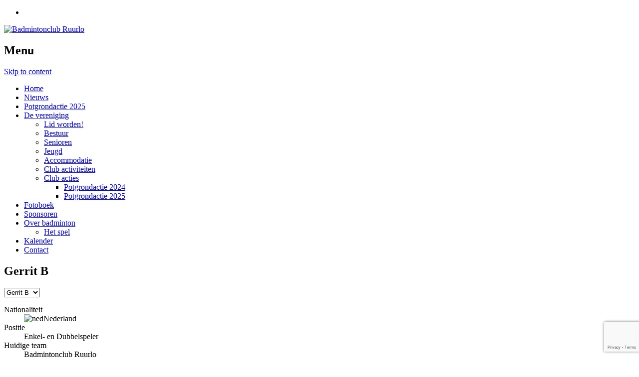

--- FILE ---
content_type: text/html; charset=UTF-8
request_url: https://www.bcruurlo.nl/player/gerrit-b/
body_size: 12109
content:
<!DOCTYPE html>
<!--[if IE 8]>
<html id="ie8" lang="nl-NL">
<![endif]-->
<!--[if !(IE 8) ]><!-->
<html lang="nl-NL">
<!--<![endif]-->
<head>
<meta charset="UTF-8" />
<meta name="viewport" content="width=device-width" />

<link rel="profile" href="https://gmpg.org/xfn/11" />
<link rel="pingback" href="https://www.bcruurlo.nl/xmlrpc.php" />
<!--[if lt IE 9]>
<script src="https://www.bcruurlo.nl/wp-content/themes/sporty/js/html5.js" type="text/javascript"></script>
<![endif]-->

<title>Gerrit B &#8211; Badmintonclub Ruurlo</title>
    <style>
        #wpadminbar #wp-admin-bar-vtrts_free_top_button .ab-icon:before {
            content: "\f185";
            color: #1DAE22;
            top: 3px;
        }
    </style>
    <meta name='robots' content='max-image-preview:large' />
	<style>img:is([sizes="auto" i], [sizes^="auto," i]) { contain-intrinsic-size: 3000px 1500px }</style>
	
<!-- Open Graph Meta Tags generated by MashShare 4.0.47 - https://mashshare.net -->
<meta property="og:type" content="article" /> 
<meta property="og:title" content="Gerrit B" />
<meta property="og:url" content="https://www.bcruurlo.nl/player/gerrit-b/" />
<meta property="og:site_name" content="Badmintonclub Ruurlo" />
<meta property="article:publisher" content="https://www.facebook.com/BadmintonclubRuurlo/" />
<meta property="article:published_time" content="2017-06-24T14:24:19+02:00" />
<meta property="article:modified_time" content="2017-12-08T14:44:12+01:00" />
<meta property="og:updated_time" content="2017-12-08T14:44:12+01:00" />
<!-- Open Graph Meta Tags generated by MashShare 4.0.47 - https://www.mashshare.net -->
<!-- Twitter Card generated by MashShare 4.0.47 - https://www.mashshare.net -->
<meta name="twitter:card" content="summary">
<meta name="twitter:title" content="Gerrit B">
<meta name="twitter:description" content="">
<!-- Twitter Card generated by MashShare 4.0.47 - https://www.mashshare.net -->

<link rel='dns-prefetch' href='//maxcdn.bootstrapcdn.com' />
<link rel="alternate" type="application/rss+xml" title="Badmintonclub Ruurlo &raquo; feed" href="https://www.bcruurlo.nl/feed/" />
<link rel="alternate" type="application/rss+xml" title="Badmintonclub Ruurlo &raquo; reacties feed" href="https://www.bcruurlo.nl/comments/feed/" />
<script type="text/javascript">
/* <![CDATA[ */
window._wpemojiSettings = {"baseUrl":"https:\/\/s.w.org\/images\/core\/emoji\/16.0.1\/72x72\/","ext":".png","svgUrl":"https:\/\/s.w.org\/images\/core\/emoji\/16.0.1\/svg\/","svgExt":".svg","source":{"concatemoji":"https:\/\/www.bcruurlo.nl\/wp-includes\/js\/wp-emoji-release.min.js?ver=6.8.3"}};
/*! This file is auto-generated */
!function(s,n){var o,i,e;function c(e){try{var t={supportTests:e,timestamp:(new Date).valueOf()};sessionStorage.setItem(o,JSON.stringify(t))}catch(e){}}function p(e,t,n){e.clearRect(0,0,e.canvas.width,e.canvas.height),e.fillText(t,0,0);var t=new Uint32Array(e.getImageData(0,0,e.canvas.width,e.canvas.height).data),a=(e.clearRect(0,0,e.canvas.width,e.canvas.height),e.fillText(n,0,0),new Uint32Array(e.getImageData(0,0,e.canvas.width,e.canvas.height).data));return t.every(function(e,t){return e===a[t]})}function u(e,t){e.clearRect(0,0,e.canvas.width,e.canvas.height),e.fillText(t,0,0);for(var n=e.getImageData(16,16,1,1),a=0;a<n.data.length;a++)if(0!==n.data[a])return!1;return!0}function f(e,t,n,a){switch(t){case"flag":return n(e,"\ud83c\udff3\ufe0f\u200d\u26a7\ufe0f","\ud83c\udff3\ufe0f\u200b\u26a7\ufe0f")?!1:!n(e,"\ud83c\udde8\ud83c\uddf6","\ud83c\udde8\u200b\ud83c\uddf6")&&!n(e,"\ud83c\udff4\udb40\udc67\udb40\udc62\udb40\udc65\udb40\udc6e\udb40\udc67\udb40\udc7f","\ud83c\udff4\u200b\udb40\udc67\u200b\udb40\udc62\u200b\udb40\udc65\u200b\udb40\udc6e\u200b\udb40\udc67\u200b\udb40\udc7f");case"emoji":return!a(e,"\ud83e\udedf")}return!1}function g(e,t,n,a){var r="undefined"!=typeof WorkerGlobalScope&&self instanceof WorkerGlobalScope?new OffscreenCanvas(300,150):s.createElement("canvas"),o=r.getContext("2d",{willReadFrequently:!0}),i=(o.textBaseline="top",o.font="600 32px Arial",{});return e.forEach(function(e){i[e]=t(o,e,n,a)}),i}function t(e){var t=s.createElement("script");t.src=e,t.defer=!0,s.head.appendChild(t)}"undefined"!=typeof Promise&&(o="wpEmojiSettingsSupports",i=["flag","emoji"],n.supports={everything:!0,everythingExceptFlag:!0},e=new Promise(function(e){s.addEventListener("DOMContentLoaded",e,{once:!0})}),new Promise(function(t){var n=function(){try{var e=JSON.parse(sessionStorage.getItem(o));if("object"==typeof e&&"number"==typeof e.timestamp&&(new Date).valueOf()<e.timestamp+604800&&"object"==typeof e.supportTests)return e.supportTests}catch(e){}return null}();if(!n){if("undefined"!=typeof Worker&&"undefined"!=typeof OffscreenCanvas&&"undefined"!=typeof URL&&URL.createObjectURL&&"undefined"!=typeof Blob)try{var e="postMessage("+g.toString()+"("+[JSON.stringify(i),f.toString(),p.toString(),u.toString()].join(",")+"));",a=new Blob([e],{type:"text/javascript"}),r=new Worker(URL.createObjectURL(a),{name:"wpTestEmojiSupports"});return void(r.onmessage=function(e){c(n=e.data),r.terminate(),t(n)})}catch(e){}c(n=g(i,f,p,u))}t(n)}).then(function(e){for(var t in e)n.supports[t]=e[t],n.supports.everything=n.supports.everything&&n.supports[t],"flag"!==t&&(n.supports.everythingExceptFlag=n.supports.everythingExceptFlag&&n.supports[t]);n.supports.everythingExceptFlag=n.supports.everythingExceptFlag&&!n.supports.flag,n.DOMReady=!1,n.readyCallback=function(){n.DOMReady=!0}}).then(function(){return e}).then(function(){var e;n.supports.everything||(n.readyCallback(),(e=n.source||{}).concatemoji?t(e.concatemoji):e.wpemoji&&e.twemoji&&(t(e.twemoji),t(e.wpemoji)))}))}((window,document),window._wpemojiSettings);
/* ]]> */
</script>
<link rel='stylesheet' id='twb-open-sans-css' href='https://fonts.googleapis.com/css?family=Open+Sans%3A300%2C400%2C500%2C600%2C700%2C800&#038;display=swap&#038;ver=6.8.3' type='text/css' media='all' />
<link rel='stylesheet' id='twbbwg-global-css' href='https://www.bcruurlo.nl/wp-content/plugins/photo-gallery/booster/assets/css/global.css?ver=1.0.0' type='text/css' media='all' />
<style id='wp-emoji-styles-inline-css' type='text/css'>

	img.wp-smiley, img.emoji {
		display: inline !important;
		border: none !important;
		box-shadow: none !important;
		height: 1em !important;
		width: 1em !important;
		margin: 0 0.07em !important;
		vertical-align: -0.1em !important;
		background: none !important;
		padding: 0 !important;
	}
</style>
<link rel='stylesheet' id='wp-block-library-css' href='https://www.bcruurlo.nl/wp-includes/css/dist/block-library/style.min.css?ver=6.8.3' type='text/css' media='all' />
<style id='classic-theme-styles-inline-css' type='text/css'>
/*! This file is auto-generated */
.wp-block-button__link{color:#fff;background-color:#32373c;border-radius:9999px;box-shadow:none;text-decoration:none;padding:calc(.667em + 2px) calc(1.333em + 2px);font-size:1.125em}.wp-block-file__button{background:#32373c;color:#fff;text-decoration:none}
</style>
<style id='global-styles-inline-css' type='text/css'>
:root{--wp--preset--aspect-ratio--square: 1;--wp--preset--aspect-ratio--4-3: 4/3;--wp--preset--aspect-ratio--3-4: 3/4;--wp--preset--aspect-ratio--3-2: 3/2;--wp--preset--aspect-ratio--2-3: 2/3;--wp--preset--aspect-ratio--16-9: 16/9;--wp--preset--aspect-ratio--9-16: 9/16;--wp--preset--color--black: #000000;--wp--preset--color--cyan-bluish-gray: #abb8c3;--wp--preset--color--white: #ffffff;--wp--preset--color--pale-pink: #f78da7;--wp--preset--color--vivid-red: #cf2e2e;--wp--preset--color--luminous-vivid-orange: #ff6900;--wp--preset--color--luminous-vivid-amber: #fcb900;--wp--preset--color--light-green-cyan: #7bdcb5;--wp--preset--color--vivid-green-cyan: #00d084;--wp--preset--color--pale-cyan-blue: #8ed1fc;--wp--preset--color--vivid-cyan-blue: #0693e3;--wp--preset--color--vivid-purple: #9b51e0;--wp--preset--gradient--vivid-cyan-blue-to-vivid-purple: linear-gradient(135deg,rgba(6,147,227,1) 0%,rgb(155,81,224) 100%);--wp--preset--gradient--light-green-cyan-to-vivid-green-cyan: linear-gradient(135deg,rgb(122,220,180) 0%,rgb(0,208,130) 100%);--wp--preset--gradient--luminous-vivid-amber-to-luminous-vivid-orange: linear-gradient(135deg,rgba(252,185,0,1) 0%,rgba(255,105,0,1) 100%);--wp--preset--gradient--luminous-vivid-orange-to-vivid-red: linear-gradient(135deg,rgba(255,105,0,1) 0%,rgb(207,46,46) 100%);--wp--preset--gradient--very-light-gray-to-cyan-bluish-gray: linear-gradient(135deg,rgb(238,238,238) 0%,rgb(169,184,195) 100%);--wp--preset--gradient--cool-to-warm-spectrum: linear-gradient(135deg,rgb(74,234,220) 0%,rgb(151,120,209) 20%,rgb(207,42,186) 40%,rgb(238,44,130) 60%,rgb(251,105,98) 80%,rgb(254,248,76) 100%);--wp--preset--gradient--blush-light-purple: linear-gradient(135deg,rgb(255,206,236) 0%,rgb(152,150,240) 100%);--wp--preset--gradient--blush-bordeaux: linear-gradient(135deg,rgb(254,205,165) 0%,rgb(254,45,45) 50%,rgb(107,0,62) 100%);--wp--preset--gradient--luminous-dusk: linear-gradient(135deg,rgb(255,203,112) 0%,rgb(199,81,192) 50%,rgb(65,88,208) 100%);--wp--preset--gradient--pale-ocean: linear-gradient(135deg,rgb(255,245,203) 0%,rgb(182,227,212) 50%,rgb(51,167,181) 100%);--wp--preset--gradient--electric-grass: linear-gradient(135deg,rgb(202,248,128) 0%,rgb(113,206,126) 100%);--wp--preset--gradient--midnight: linear-gradient(135deg,rgb(2,3,129) 0%,rgb(40,116,252) 100%);--wp--preset--font-size--small: 13px;--wp--preset--font-size--medium: 20px;--wp--preset--font-size--large: 36px;--wp--preset--font-size--x-large: 42px;--wp--preset--spacing--20: 0.44rem;--wp--preset--spacing--30: 0.67rem;--wp--preset--spacing--40: 1rem;--wp--preset--spacing--50: 1.5rem;--wp--preset--spacing--60: 2.25rem;--wp--preset--spacing--70: 3.38rem;--wp--preset--spacing--80: 5.06rem;--wp--preset--shadow--natural: 6px 6px 9px rgba(0, 0, 0, 0.2);--wp--preset--shadow--deep: 12px 12px 50px rgba(0, 0, 0, 0.4);--wp--preset--shadow--sharp: 6px 6px 0px rgba(0, 0, 0, 0.2);--wp--preset--shadow--outlined: 6px 6px 0px -3px rgba(255, 255, 255, 1), 6px 6px rgba(0, 0, 0, 1);--wp--preset--shadow--crisp: 6px 6px 0px rgba(0, 0, 0, 1);}:where(.is-layout-flex){gap: 0.5em;}:where(.is-layout-grid){gap: 0.5em;}body .is-layout-flex{display: flex;}.is-layout-flex{flex-wrap: wrap;align-items: center;}.is-layout-flex > :is(*, div){margin: 0;}body .is-layout-grid{display: grid;}.is-layout-grid > :is(*, div){margin: 0;}:where(.wp-block-columns.is-layout-flex){gap: 2em;}:where(.wp-block-columns.is-layout-grid){gap: 2em;}:where(.wp-block-post-template.is-layout-flex){gap: 1.25em;}:where(.wp-block-post-template.is-layout-grid){gap: 1.25em;}.has-black-color{color: var(--wp--preset--color--black) !important;}.has-cyan-bluish-gray-color{color: var(--wp--preset--color--cyan-bluish-gray) !important;}.has-white-color{color: var(--wp--preset--color--white) !important;}.has-pale-pink-color{color: var(--wp--preset--color--pale-pink) !important;}.has-vivid-red-color{color: var(--wp--preset--color--vivid-red) !important;}.has-luminous-vivid-orange-color{color: var(--wp--preset--color--luminous-vivid-orange) !important;}.has-luminous-vivid-amber-color{color: var(--wp--preset--color--luminous-vivid-amber) !important;}.has-light-green-cyan-color{color: var(--wp--preset--color--light-green-cyan) !important;}.has-vivid-green-cyan-color{color: var(--wp--preset--color--vivid-green-cyan) !important;}.has-pale-cyan-blue-color{color: var(--wp--preset--color--pale-cyan-blue) !important;}.has-vivid-cyan-blue-color{color: var(--wp--preset--color--vivid-cyan-blue) !important;}.has-vivid-purple-color{color: var(--wp--preset--color--vivid-purple) !important;}.has-black-background-color{background-color: var(--wp--preset--color--black) !important;}.has-cyan-bluish-gray-background-color{background-color: var(--wp--preset--color--cyan-bluish-gray) !important;}.has-white-background-color{background-color: var(--wp--preset--color--white) !important;}.has-pale-pink-background-color{background-color: var(--wp--preset--color--pale-pink) !important;}.has-vivid-red-background-color{background-color: var(--wp--preset--color--vivid-red) !important;}.has-luminous-vivid-orange-background-color{background-color: var(--wp--preset--color--luminous-vivid-orange) !important;}.has-luminous-vivid-amber-background-color{background-color: var(--wp--preset--color--luminous-vivid-amber) !important;}.has-light-green-cyan-background-color{background-color: var(--wp--preset--color--light-green-cyan) !important;}.has-vivid-green-cyan-background-color{background-color: var(--wp--preset--color--vivid-green-cyan) !important;}.has-pale-cyan-blue-background-color{background-color: var(--wp--preset--color--pale-cyan-blue) !important;}.has-vivid-cyan-blue-background-color{background-color: var(--wp--preset--color--vivid-cyan-blue) !important;}.has-vivid-purple-background-color{background-color: var(--wp--preset--color--vivid-purple) !important;}.has-black-border-color{border-color: var(--wp--preset--color--black) !important;}.has-cyan-bluish-gray-border-color{border-color: var(--wp--preset--color--cyan-bluish-gray) !important;}.has-white-border-color{border-color: var(--wp--preset--color--white) !important;}.has-pale-pink-border-color{border-color: var(--wp--preset--color--pale-pink) !important;}.has-vivid-red-border-color{border-color: var(--wp--preset--color--vivid-red) !important;}.has-luminous-vivid-orange-border-color{border-color: var(--wp--preset--color--luminous-vivid-orange) !important;}.has-luminous-vivid-amber-border-color{border-color: var(--wp--preset--color--luminous-vivid-amber) !important;}.has-light-green-cyan-border-color{border-color: var(--wp--preset--color--light-green-cyan) !important;}.has-vivid-green-cyan-border-color{border-color: var(--wp--preset--color--vivid-green-cyan) !important;}.has-pale-cyan-blue-border-color{border-color: var(--wp--preset--color--pale-cyan-blue) !important;}.has-vivid-cyan-blue-border-color{border-color: var(--wp--preset--color--vivid-cyan-blue) !important;}.has-vivid-purple-border-color{border-color: var(--wp--preset--color--vivid-purple) !important;}.has-vivid-cyan-blue-to-vivid-purple-gradient-background{background: var(--wp--preset--gradient--vivid-cyan-blue-to-vivid-purple) !important;}.has-light-green-cyan-to-vivid-green-cyan-gradient-background{background: var(--wp--preset--gradient--light-green-cyan-to-vivid-green-cyan) !important;}.has-luminous-vivid-amber-to-luminous-vivid-orange-gradient-background{background: var(--wp--preset--gradient--luminous-vivid-amber-to-luminous-vivid-orange) !important;}.has-luminous-vivid-orange-to-vivid-red-gradient-background{background: var(--wp--preset--gradient--luminous-vivid-orange-to-vivid-red) !important;}.has-very-light-gray-to-cyan-bluish-gray-gradient-background{background: var(--wp--preset--gradient--very-light-gray-to-cyan-bluish-gray) !important;}.has-cool-to-warm-spectrum-gradient-background{background: var(--wp--preset--gradient--cool-to-warm-spectrum) !important;}.has-blush-light-purple-gradient-background{background: var(--wp--preset--gradient--blush-light-purple) !important;}.has-blush-bordeaux-gradient-background{background: var(--wp--preset--gradient--blush-bordeaux) !important;}.has-luminous-dusk-gradient-background{background: var(--wp--preset--gradient--luminous-dusk) !important;}.has-pale-ocean-gradient-background{background: var(--wp--preset--gradient--pale-ocean) !important;}.has-electric-grass-gradient-background{background: var(--wp--preset--gradient--electric-grass) !important;}.has-midnight-gradient-background{background: var(--wp--preset--gradient--midnight) !important;}.has-small-font-size{font-size: var(--wp--preset--font-size--small) !important;}.has-medium-font-size{font-size: var(--wp--preset--font-size--medium) !important;}.has-large-font-size{font-size: var(--wp--preset--font-size--large) !important;}.has-x-large-font-size{font-size: var(--wp--preset--font-size--x-large) !important;}
:where(.wp-block-post-template.is-layout-flex){gap: 1.25em;}:where(.wp-block-post-template.is-layout-grid){gap: 1.25em;}
:where(.wp-block-columns.is-layout-flex){gap: 2em;}:where(.wp-block-columns.is-layout-grid){gap: 2em;}
:root :where(.wp-block-pullquote){font-size: 1.5em;line-height: 1.6;}
</style>
<link rel='stylesheet' id='contact-form-7-signature-addon-css' href='https://www.bcruurlo.nl/wp-content/plugins/contact-form-7-signature-addon/public/css/style.css?ver=4.2.2' type='text/css' media='all' />
<link rel='stylesheet' id='contact-form-7-css' href='https://www.bcruurlo.nl/wp-content/plugins/contact-form-7/includes/css/styles.css?ver=6.0.3' type='text/css' media='all' />
<link rel='stylesheet' id='mashsb-styles-css' href='https://www.bcruurlo.nl/wp-content/plugins/mashsharer/assets/css/mashsb.min.css?ver=4.0.47' type='text/css' media='all' />
<style id='mashsb-styles-inline-css' type='text/css'>
.mashsb-count {color:#cccccc;}@media only screen and (min-width:568px){.mashsb-buttons a {min-width: 25px;}}
</style>
<link rel='stylesheet' id='bwg_fonts-css' href='https://www.bcruurlo.nl/wp-content/plugins/photo-gallery/css/bwg-fonts/fonts.css?ver=0.0.1' type='text/css' media='all' />
<link rel='stylesheet' id='sumoselect-css' href='https://www.bcruurlo.nl/wp-content/plugins/photo-gallery/css/sumoselect.min.css?ver=3.4.6' type='text/css' media='all' />
<link rel='stylesheet' id='mCustomScrollbar-css' href='https://www.bcruurlo.nl/wp-content/plugins/photo-gallery/css/jquery.mCustomScrollbar.min.css?ver=3.1.5' type='text/css' media='all' />
<link rel='stylesheet' id='bwg_frontend-css' href='https://www.bcruurlo.nl/wp-content/plugins/photo-gallery/css/styles.min.css?ver=1.8.33' type='text/css' media='all' />
<link rel='stylesheet' id='dashicons-css' href='https://www.bcruurlo.nl/wp-includes/css/dashicons.min.css?ver=6.8.3' type='text/css' media='all' />
<link rel='stylesheet' id='sportspress-general-css' href='//www.bcruurlo.nl/wp-content/plugins/sportspress/assets/css/sportspress.css?ver=2.7.24' type='text/css' media='all' />
<link rel='stylesheet' id='sportspress-icons-css' href='//www.bcruurlo.nl/wp-content/plugins/sportspress/assets/css/icons.css?ver=2.7' type='text/css' media='all' />
<link rel='stylesheet' id='cff-css' href='https://www.bcruurlo.nl/wp-content/plugins/custom-facebook-feed/assets/css/cff-style.min.css?ver=4.2.6' type='text/css' media='all' />
<link rel='stylesheet' id='sb-font-awesome-css' href='https://maxcdn.bootstrapcdn.com/font-awesome/4.7.0/css/font-awesome.min.css?ver=6.8.3' type='text/css' media='all' />
<link rel='stylesheet' id='style-css' href='https://www.bcruurlo.nl/wp-content/themes/sporty/style.css?ver=1.8.2' type='text/css' media='all' />
<link rel='stylesheet' id='flexslider-css' href='https://www.bcruurlo.nl/wp-content/themes/sporty/js/flexslider.css?ver=1.8.2' type='text/css' media='all' />
<style type="text/css"></style><script type="text/javascript" src="https://www.bcruurlo.nl/wp-includes/js/jquery/jquery.min.js?ver=3.7.1" id="jquery-core-js"></script>
<script type="text/javascript" src="https://www.bcruurlo.nl/wp-includes/js/jquery/jquery-migrate.min.js?ver=3.4.1" id="jquery-migrate-js"></script>
<script type="text/javascript" src="https://www.bcruurlo.nl/wp-content/plugins/photo-gallery/booster/assets/js/circle-progress.js?ver=1.2.2" id="twbbwg-circle-js"></script>
<script type="text/javascript" id="twbbwg-global-js-extra">
/* <![CDATA[ */
var twb = {"nonce":"ea2aafa8e5","ajax_url":"https:\/\/www.bcruurlo.nl\/wp-admin\/admin-ajax.php","plugin_url":"https:\/\/www.bcruurlo.nl\/wp-content\/plugins\/photo-gallery\/booster","href":"https:\/\/www.bcruurlo.nl\/wp-admin\/admin.php?page=twbbwg_photo-gallery"};
var twb = {"nonce":"ea2aafa8e5","ajax_url":"https:\/\/www.bcruurlo.nl\/wp-admin\/admin-ajax.php","plugin_url":"https:\/\/www.bcruurlo.nl\/wp-content\/plugins\/photo-gallery\/booster","href":"https:\/\/www.bcruurlo.nl\/wp-admin\/admin.php?page=twbbwg_photo-gallery"};
/* ]]> */
</script>
<script type="text/javascript" src="https://www.bcruurlo.nl/wp-content/plugins/photo-gallery/booster/assets/js/global.js?ver=1.0.0" id="twbbwg-global-js"></script>
<script type="text/javascript" id="ahc_front_js-js-extra">
/* <![CDATA[ */
var ahc_ajax_front = {"ajax_url":"https:\/\/www.bcruurlo.nl\/wp-admin\/admin-ajax.php","page_id":"175","page_title":"Gerrit B","post_type":"sp_player"};
/* ]]> */
</script>
<script type="text/javascript" src="https://www.bcruurlo.nl/wp-content/plugins/visitors-traffic-real-time-statistics/js/front.js?ver=6.8.3" id="ahc_front_js-js"></script>
<script type="text/javascript" src="https://www.bcruurlo.nl/wp-content/plugins/contact-form-7-signature-addon/public/js/signature_pad.min.js?ver=4.2.2" id="contact-form-7-signature-addon-signature-js"></script>
<script type="text/javascript" src="https://www.bcruurlo.nl/wp-content/plugins/contact-form-7-signature-addon/public/js/scripts.js?ver=4.2.2" id="contact-form-7-signature-addon-js"></script>
<script type="text/javascript" id="mashsb-js-extra">
/* <![CDATA[ */
var mashsb = {"shares":"0","round_shares":"1","animate_shares":"0","dynamic_buttons":"0","share_url":"https:\/\/www.bcruurlo.nl\/player\/gerrit-b\/","title":"Gerrit+B","image":null,"desc":"","hashtag":"","subscribe":"content","subscribe_url":"","activestatus":"1","singular":"1","twitter_popup":"1","refresh":"0","nonce":"a35c44d061","postid":"175","servertime":"1762847996","ajaxurl":"https:\/\/www.bcruurlo.nl\/wp-admin\/admin-ajax.php"};
/* ]]> */
</script>
<script type="text/javascript" src="https://www.bcruurlo.nl/wp-content/plugins/mashsharer/assets/js/mashsb.min.js?ver=4.0.47" id="mashsb-js"></script>
<script type="text/javascript" src="https://www.bcruurlo.nl/wp-content/plugins/photo-gallery/js/jquery.sumoselect.min.js?ver=3.4.6" id="sumoselect-js"></script>
<script type="text/javascript" src="https://www.bcruurlo.nl/wp-content/plugins/photo-gallery/js/tocca.min.js?ver=2.0.9" id="bwg_mobile-js"></script>
<script type="text/javascript" src="https://www.bcruurlo.nl/wp-content/plugins/photo-gallery/js/jquery.mCustomScrollbar.concat.min.js?ver=3.1.5" id="mCustomScrollbar-js"></script>
<script type="text/javascript" src="https://www.bcruurlo.nl/wp-content/plugins/photo-gallery/js/jquery.fullscreen.min.js?ver=0.6.0" id="jquery-fullscreen-js"></script>
<script type="text/javascript" id="bwg_frontend-js-extra">
/* <![CDATA[ */
var bwg_objectsL10n = {"bwg_field_required":"veld is vereist.","bwg_mail_validation":"Dit is geen geldig e-mailadres.","bwg_search_result":"Er zijn geen afbeeldingen gevonden die voldoen aan de zoekopdracht.","bwg_select_tag":"Selecteer tag","bwg_order_by":"Sorteer op","bwg_search":"Zoeken","bwg_show_ecommerce":"Toon eCommerce","bwg_hide_ecommerce":"Verberg Ecommerce","bwg_show_comments":"Toon reacties","bwg_hide_comments":"Verberg reacties","bwg_restore":"Terugzetten","bwg_maximize":"Maximaliseren","bwg_fullscreen":"Volledig scherm","bwg_exit_fullscreen":"Volledig scherm afsluiten","bwg_search_tag":"ZOEKEN...","bwg_tag_no_match":"Geen tags gevonden","bwg_all_tags_selected":"Alle tags geselecteerd","bwg_tags_selected":"tags geselecteerd","play":"Afspelen","pause":"Pauze","is_pro":"","bwg_play":"Afspelen","bwg_pause":"Pauze","bwg_hide_info":"Informatie verbergen","bwg_show_info":"Informatie weergeven","bwg_hide_rating":"Verberg waardering","bwg_show_rating":"Toon beoordeling","ok":"OK","cancel":"Annuleren","select_all":"Alles selecteren","lazy_load":"0","lazy_loader":"https:\/\/www.bcruurlo.nl\/wp-content\/plugins\/photo-gallery\/images\/ajax_loader.png","front_ajax":"0","bwg_tag_see_all":"bekijk alle tags","bwg_tag_see_less":"minder tags zien"};
/* ]]> */
</script>
<script type="text/javascript" src="https://www.bcruurlo.nl/wp-content/plugins/photo-gallery/js/scripts.min.js?ver=1.8.33" id="bwg_frontend-js"></script>
<script type="text/javascript" src="https://www.bcruurlo.nl/wp-content/themes/sporty/js/jquery.flexslider-min.js?ver=6.8.3" id="flexslider-js"></script>
<script type="text/javascript" src="https://www.bcruurlo.nl/wp-content/themes/sporty/js/flexslider-init.js?ver=6.8.3" id="flexslider-init-js"></script>
<script type="text/javascript" src="https://www.bcruurlo.nl/wp-content/themes/sporty/js/keyboard-image-navigation.js?ver=20120203" id="keyboard-image-navigation-js"></script>
<link rel="https://api.w.org/" href="https://www.bcruurlo.nl/wp-json/" /><link rel="alternate" title="JSON" type="application/json" href="https://www.bcruurlo.nl/wp-json/wp/v2/players/175" /><link rel="EditURI" type="application/rsd+xml" title="RSD" href="https://www.bcruurlo.nl/xmlrpc.php?rsd" />
<meta name="generator" content="WordPress 6.8.3" />
<meta name="generator" content="SportsPress 2.7.24" />
<link rel="canonical" href="https://www.bcruurlo.nl/player/gerrit-b/" />
<link rel='shortlink' href='https://www.bcruurlo.nl/?p=175' />
<link rel="alternate" title="oEmbed (JSON)" type="application/json+oembed" href="https://www.bcruurlo.nl/wp-json/oembed/1.0/embed?url=https%3A%2F%2Fwww.bcruurlo.nl%2Fplayer%2Fgerrit-b%2F" />
<link rel="alternate" title="oEmbed (XML)" type="text/xml+oembed" href="https://www.bcruurlo.nl/wp-json/oembed/1.0/embed?url=https%3A%2F%2Fwww.bcruurlo.nl%2Fplayer%2Fgerrit-b%2F&#038;format=xml" />

	<link rel="stylesheet" href="https://www.bcruurlo.nl/wp-content/themes/sporty/css/sky_blue_light.css" type="text/css" media="screen">
  <style rel="stylesheet" id="customizer-css">
            #wrap, #main,
        .main-navigation,
        .site-title,
        .site-description,
        .site-footer,
        #masthead-wrap,
        .flex-container {
          max-width: 960px;
        }
      </style>


<meta name="bmi-version" content="1.4.7" />	<style type="text/css">
			.site-title a,
		.site-description {
			color: #000000 !important;
		}
		</style>
	<style type="text/css" id="custom-background-css">
body.custom-background { background-image: url("https://www.bcruurlo.nl/wp-content/uploads/2017/06/achtergrondwebsite.jpg"); background-position: left top; background-size: cover; background-repeat: no-repeat; background-attachment: fixed; }
</style>
	<link rel="icon" href="https://www.bcruurlo.nl/wp-content/uploads/2024/01/Logo-32x32.jpg" sizes="32x32" />
<link rel="icon" href="https://www.bcruurlo.nl/wp-content/uploads/2024/01/Logo-300x300.jpg" sizes="192x192" />
<link rel="apple-touch-icon" href="https://www.bcruurlo.nl/wp-content/uploads/2024/01/Logo-300x300.jpg" />
<meta name="msapplication-TileImage" content="https://www.bcruurlo.nl/wp-content/uploads/2024/01/Logo-300x300.jpg" />
</head>

<body data-rsssl=1 class="wp-singular sp_player-template-default single single-sp_player postid-175 custom-background wp-theme-sporty sportspress sportspress-page sp-show-image group-blog">
<div id="wrap">
<div id="page" class="hfeed site">
	<header id="masthead" class="site-header" role="banner">

	
	<ul class="social-media">
				
					<li><a href="https://www.facebook.com/BadmintonclubRuurlo/" class="genericon genericon-facebook-alt" target="_blank"></a></li>
				
		        
        		
				
				
				
				
				
			
		
		
		
	</ul><!-- #social-icons-->    <div class="site-logo">
        <a href="https://www.bcruurlo.nl/" title="Badmintonclub Ruurlo" rel="home"><img src="https://www.bcruurlo.nl/wp-content/uploads/2017/06/logowebsite.png" alt="Badmintonclub Ruurlo"></a>
    </div>
<!-- <div class="sponsor-block">
		<a href="https://www.bcruurlo.nl/" title="Badmintonclub Ruurlo" rel="home"><img src="https://www.bcruurlo.nl/wp-content/uploads/2017/06/logowebsite.png" alt="Badmintonclub Ruurlo"></a>
</div> -->
<nav role="navigation" class="site-navigation main-navigation">
			<h1 class="assistive-text">Menu</h1>
			<div class="assistive-text skip-link"><a href="#content" title="Skip to content">Skip to content</a></div>

			<div class="menu-menu-container"><ul id="menu-menu" class="menu"><li id="menu-item-67" class="menu-item menu-item-type-custom menu-item-object-custom menu-item-home menu-item-67"><a href="https://www.bcruurlo.nl">Home</a></li>
<li id="menu-item-47" class="menu-item menu-item-type-post_type menu-item-object-page menu-item-47"><a href="https://www.bcruurlo.nl/nieuws/">Nieuws</a></li>
<li id="menu-item-3388" class="menu-item menu-item-type-post_type menu-item-object-page menu-item-3388"><a href="https://www.bcruurlo.nl/potgrondactie-2025/">Potgrondactie 2025</a></li>
<li id="menu-item-206" class="menu-item menu-item-type-custom menu-item-object-custom menu-item-has-children menu-item-206"><a href="#">De vereniging</a>
<ul class="sub-menu">
	<li id="menu-item-49" class="menu-item menu-item-type-post_type menu-item-object-page menu-item-49"><a href="https://www.bcruurlo.nl/lid-worden/">Lid worden!</a></li>
	<li id="menu-item-50" class="menu-item menu-item-type-post_type menu-item-object-page menu-item-50"><a href="https://www.bcruurlo.nl/bestuur/">Bestuur</a></li>
	<li id="menu-item-51" class="menu-item menu-item-type-post_type menu-item-object-page menu-item-51"><a href="https://www.bcruurlo.nl/senioren/">Senioren</a></li>
	<li id="menu-item-52" class="menu-item menu-item-type-post_type menu-item-object-page menu-item-52"><a href="https://www.bcruurlo.nl/jeugd/">Jeugd</a></li>
	<li id="menu-item-53" class="menu-item menu-item-type-post_type menu-item-object-page menu-item-53"><a href="https://www.bcruurlo.nl/accommodatie/">Accommodatie</a></li>
	<li id="menu-item-54" class="menu-item menu-item-type-post_type menu-item-object-page menu-item-54"><a href="https://www.bcruurlo.nl/club-activiteiten/">Club activiteiten</a></li>
	<li id="menu-item-55" class="menu-item menu-item-type-post_type menu-item-object-page menu-item-has-children menu-item-55"><a href="https://www.bcruurlo.nl/club-acties/">Club acties</a>
	<ul class="sub-menu">
		<li id="menu-item-2590" class="menu-item menu-item-type-post_type menu-item-object-page menu-item-2590"><a href="https://www.bcruurlo.nl/potgrondactie-2024/">Potgrondactie 2024</a></li>
		<li id="menu-item-3387" class="menu-item menu-item-type-post_type menu-item-object-page menu-item-3387"><a href="https://www.bcruurlo.nl/potgrondactie-2025/">Potgrondactie 2025</a></li>
	</ul>
</li>
</ul>
</li>
<li id="menu-item-56" class="menu-item menu-item-type-post_type menu-item-object-page menu-item-56"><a href="https://www.bcruurlo.nl/fotoboek/">Fotoboek</a></li>
<li id="menu-item-57" class="menu-item menu-item-type-post_type menu-item-object-page menu-item-57"><a href="https://www.bcruurlo.nl/sponsoren/">Sponsoren</a></li>
<li id="menu-item-207" class="menu-item menu-item-type-custom menu-item-object-custom menu-item-has-children menu-item-207"><a href="#">Over badminton</a>
<ul class="sub-menu">
	<li id="menu-item-59" class="menu-item menu-item-type-post_type menu-item-object-page menu-item-59"><a href="https://www.bcruurlo.nl/het-spel/">Het spel</a></li>
</ul>
</li>
<li id="menu-item-164" class="menu-item menu-item-type-post_type menu-item-object-page menu-item-164"><a href="https://www.bcruurlo.nl/kalender/">Kalender</a></li>
<li id="menu-item-61" class="menu-item menu-item-type-post_type menu-item-object-page menu-item-61"><a href="https://www.bcruurlo.nl/contact/">Contact</a></li>
</ul></div>		</nav><!-- .site-navigation .main-navigation -->

		

	</header><!-- #masthead .site-header -->
	<div id="main" class="site-main">

		<div id="primary" class="content-area">
			<div id="content" class="site-content" role="main">

				
					
<article id="post-175" class="post-175 sp_player type-sp_player status-publish hentry sp_league-recreatief sp_season-2017-2018 sp_position-enkel-en-dubbelspeler">
	<header class="entry-header">
		<h1 class="entry-title">Gerrit B</h1>
	</header><!-- .entry-header -->

	<div class="entry-content">
		<div class="sp-section-content sp-section-content-selector">	<div class="sp-template sp-template-player-selector sp-template-profile-selector">
		<select class="sp-profile-selector sp-player-selector sp-selector-redirect">
			<option value="https://www.bcruurlo.nl/player/bas/">Bas</option><option value="https://www.bcruurlo.nl/player/jan-e/">Jan E</option><option value="https://www.bcruurlo.nl/player/johan/">Johan</option><option value="https://www.bcruurlo.nl/player/menno/">Menno</option><option value="https://www.bcruurlo.nl/player/gerrit-b/" selected='selected'>Gerrit B</option><option value="https://www.bcruurlo.nl/player/hieke/">Hieke</option><option value="https://www.bcruurlo.nl/player/gerrit-d/">Gerrit D</option><option value="https://www.bcruurlo.nl/player/miranda/">Miranda</option><option value="https://www.bcruurlo.nl/player/jan-kl-e/">Jan Kl E</option>		</select>
	</div>
	</div><div class="sp-section-content sp-section-content-photo"></div><div class="sp-section-content sp-section-content-details"><div class="sp-template sp-template-player-details sp-template-details"><div class="sp-list-wrapper"><dl class="sp-player-details"><dt>Nationaliteit</dt><dd><img decoding="async" src="https://www.bcruurlo.nl/wp-content/plugins/sportspress/assets/images/flags/ned.png" alt="ned">Nederland</dd><dt>Positie</dt><dd>Enkel- en Dubbelspeler</dd><dt>Huidige team</dt><dd>Badmintonclub Ruurlo</dd></dl></div></div></div><div class="sp-section-content sp-section-content-excerpt"></div><div class="sp-section-content sp-section-content-content"></div><div class="sp-section-content sp-section-content-statistics"></div><div class="sp-section-content sp-section-content-events"><div class="sp-fixtures-results"></div></div><div class="sp-tab-group"></div>		        <footer class="entry-meta">
		        </footer><!-- .entry-meta -->
	</div><!-- .entry-content -->
</article><!-- #post-175 -->

					

	<div id="comments" class="comments-area">

	
	
	
	
</div><!-- #comments .comments-area -->

				
			</div><!-- #content .site-content -->
		</div><!-- #primary .content-area -->

		<div id="secondary" class="widget-area" role="complementary">
						<aside id="search-2" class="widget widget_search">	<form method="get" id="searchform" action="https://www.bcruurlo.nl/" role="search">
		<label for="s" class="assistive-text">Search</label>
		<input type="text" class="field" name="s" value="" id="s" placeholder="Search &hellip;" />
		<input type="submit" class="submit" name="submit" id="searchsubmit" value="Search" />
	</form>
</aside>
		<aside id="recent-posts-2" class="widget widget_recent_entries">
		<h1 class="widget-title">Recente berichten</h1>
		<ul>
											<li>
					<a href="https://www.bcruurlo.nl/nieuws/potgrondactie-2025/">Potgrondactie 2025</a>
									</li>
											<li>
					<a href="https://www.bcruurlo.nl/nieuws/nieuwjaarstoernooi/">Nieuwsjaarstoernooi 2025</a>
									</li>
											<li>
					<a href="https://www.bcruurlo.nl/nieuws/start-seizoen-2024-2025/">Start seizoen 2024-2025</a>
									</li>
					</ul>

		</aside><aside id="text-3" class="widget widget_text"><h1 class="widget-title">Facebook pagina</h1>			<div class="textwidget"><div class="cff-wrapper"><div class="cff-wrapper-ctn " ><div id="cff"  class="cff cff-list-container  cff-default-styles  cff-mob-cols-1 cff-tab-cols-1"    data-char="400" >
<section class="cff-likebox cff-top" >
		<iframe title="Likebox Iframe" src="" class="fb_iframe_widget" data-likebox-id="314904678627138" data-likebox-width="300" data-likebox-header="" data-hide-cover="" data-hide-cta="" data-likebox-faces="" data-height="130" data-locale="nl_NL" scrolling="no" allowTransparency="true" allow="encrypted-media" ></iframe>
</section>
<div class="cff-posts-wrap"><div id="cff_314904678627138_1339311357892771" class="cff-item cff-link-item author-badmintonclub-ruurlo" >
	<div class="cff-author">
	<div class="cff-author-text">
					<div class="cff-page-name cff-author-date" >
				<a href="https://facebook.com/314904678627138" target="_blank" rel="nofollow noopener" >Badmintonclub Ruurlo</a>
				<span class="cff-story"> </span>
			</div>
			
<p class="cff-date" > 6 dagen geleden </p>
			</div>
	<div class="cff-author-img " data-avatar="https://scontent-ams2-1.xx.fbcdn.net/v/t39.30808-1/305838400_586887129801868_2355455113644481813_n.jpg?stp=cp0_dst-jpg_s50x50_tt6&#038;_nc_cat=102&#038;ccb=1-7&#038;_nc_sid=f907e8&#038;_nc_ohc=XAuirCj7S6cQ7kNvwEDpf53&#038;_nc_oc=AdnzuxQ1igzGe8hSeY1HpmI1rsWRrapRRE0tR7YVX-c_ayaWBARirGlQWHIVJpsfXTGQs5aHE0Jp9ytiAWpn7OT3&#038;_nc_zt=24&#038;_nc_ht=scontent-ams2-1.xx&#038;edm=AKIiGfEEAAAA&#038;_nc_gid=--aTOh22eZGHDCOgwQzumg&#038;_nc_tpa=Q5bMBQFBP-shb0jowqHeHBGls_0LkMfhU3It4HZ3ZTAiNAjJTtT_7g6NiUlqI-nZh-z9j0eumbXfqLq9UQ&#038;oh=00_AfgOC6ssQAbQHbfIBvUP-XiNP_S2hfA-g3O181dTQSdzAA&#038;oe=6918C9C8">
		<a href="https://facebook.com/314904678627138" target="_blank" rel="nofollow noopener" ><img decoding="async" src="https://scontent-ams2-1.xx.fbcdn.net/v/t39.30808-1/305838400_586887129801868_2355455113644481813_n.jpg?stp=cp0_dst-jpg_s50x50_tt6&#038;_nc_cat=102&#038;ccb=1-7&#038;_nc_sid=f907e8&#038;_nc_ohc=XAuirCj7S6cQ7kNvwEDpf53&#038;_nc_oc=AdnzuxQ1igzGe8hSeY1HpmI1rsWRrapRRE0tR7YVX-c_ayaWBARirGlQWHIVJpsfXTGQs5aHE0Jp9ytiAWpn7OT3&#038;_nc_zt=24&#038;_nc_ht=scontent-ams2-1.xx&#038;edm=AKIiGfEEAAAA&#038;_nc_gid=--aTOh22eZGHDCOgwQzumg&#038;_nc_tpa=Q5bMBQFBP-shb0jowqHeHBGls_0LkMfhU3It4HZ3ZTAiNAjJTtT_7g6NiUlqI-nZh-z9j0eumbXfqLq9UQ&#038;oh=00_AfgOC6ssQAbQHbfIBvUP-XiNP_S2hfA-g3O181dTQSdzAA&#038;oe=6918C9C8" title="Badmintonclub Ruurlo" alt="Badmintonclub Ruurlo" width=40 height=40 onerror="this.style.display='none'"></a>
	</div>
</div>

<div class="cff-shared-link " >
	<div class="cff-text-link cff-no-image">
					<p class="cff-link-title" >
				<a href="https://www.facebook.com/reel/1279640107272520/" target="_blank"  rel="nofollow noopener noreferrer" style="color:#;">Loempia’s  Lumpia, loempia, spring rolls. Het maakt niet uit, het is gewoon altijd top en best wel makkelijk om te maken! Ingrediënten - 1 pak loempia vellen  - 500 gr kipgehakt - 2 wortels - 2 uien - 4 knoflook~</a>
			</p>
		
					<p class="cff-link-caption" >www.facebook.com</p>
		
					<span class="cff-post-desc" ></span>
		
	</div>
</div>

	<div class="cff-post-links">
					<a class="cff-viewpost-facebook" href="https://www.facebook.com/314904678627138/posts/1339311357892771" title="Bekijk op Facebook" target="_blank" rel="nofollow noopener" >Bekijk op Facebook</a>
							<div class="cff-share-container">
									<span class="cff-dot" >&middot;</span>
								<a class="cff-share-link" href="https://www.facebook.com/sharer/sharer.php?u=https%3A%2F%2Fwww.facebook.com%2F314904678627138%2Fposts%2F1339311357892771" title="Share" >Share</a>
				<p class="cff-share-tooltip">
											<a href="https://www.facebook.com/sharer/sharer.php?u=https%3A%2F%2Fwww.facebook.com%2F314904678627138%2Fposts%2F1339311357892771" target="_blank" rel="noopener noreferrer" class="cff-facebook-icon">
							<span class="fa fab fa-facebook-square" aria-hidden="true"></span>
							<span class="cff-screenreader">Delen op Facebook</span>
						</a>
											<a href="https://twitter.com/intent/tweet?text=https%3A%2F%2Fwww.facebook.com%2F314904678627138%2Fposts%2F1339311357892771" target="_blank" rel="noopener noreferrer" class="cff-twitter-icon">
							<span class="fa fab fa-twitter" aria-hidden="true"></span>
							<span class="cff-screenreader">Delen op Twitter</span>
						</a>
											<a href="https://www.linkedin.com/shareArticle?mini=true&#038;url=https%3A%2F%2Fwww.facebook.com%2F314904678627138%2Fposts%2F1339311357892771&#038;title=" target="_blank" rel="noopener noreferrer" class="cff-linkedin-icon">
							<span class="fa fab fa-linkedin" aria-hidden="true"></span>
							<span class="cff-screenreader">Delen op LinkedIn</span>
						</a>
											<a href="mailto:?subject=Facebook&#038;body=https%3A%2F%2Fwww.facebook.com%2F314904678627138%2Fposts%2F1339311357892771%20-%20" target="_blank" rel="noopener noreferrer" class="cff-email-icon">
							<span class="fa fab fa-envelope" aria-hidden="true"></span>
							<span class="cff-screenreader">Delen via e-mail</span>
						</a>
									</p>
			</div>
			</div>
	</div>



<div id="cff_314904678627138_1303916658098908" class="cff-item cff-photo-post author-badmintonclub-ruurlo" >
	<div class="cff-author">
	<div class="cff-author-text">
					<div class="cff-page-name cff-author-date" >
				<a href="https://facebook.com/314904678627138" target="_blank" rel="nofollow noopener" >Badmintonclub Ruurlo</a>
				<span class="cff-story"> </span>
			</div>
			
<p class="cff-date" > 2 maanden geleden </p>
			</div>
	<div class="cff-author-img " data-avatar="https://scontent-ams2-1.xx.fbcdn.net/v/t39.30808-1/305838400_586887129801868_2355455113644481813_n.jpg?stp=cp0_dst-jpg_s50x50_tt6&#038;_nc_cat=102&#038;ccb=1-7&#038;_nc_sid=f907e8&#038;_nc_ohc=XAuirCj7S6cQ7kNvwEDpf53&#038;_nc_oc=AdnzuxQ1igzGe8hSeY1HpmI1rsWRrapRRE0tR7YVX-c_ayaWBARirGlQWHIVJpsfXTGQs5aHE0Jp9ytiAWpn7OT3&#038;_nc_zt=24&#038;_nc_ht=scontent-ams2-1.xx&#038;edm=AKIiGfEEAAAA&#038;_nc_gid=--aTOh22eZGHDCOgwQzumg&#038;_nc_tpa=Q5bMBQFBP-shb0jowqHeHBGls_0LkMfhU3It4HZ3ZTAiNAjJTtT_7g6NiUlqI-nZh-z9j0eumbXfqLq9UQ&#038;oh=00_AfgOC6ssQAbQHbfIBvUP-XiNP_S2hfA-g3O181dTQSdzAA&#038;oe=6918C9C8">
		<a href="https://facebook.com/314904678627138" target="_blank" rel="nofollow noopener" ><img decoding="async" src="https://scontent-ams2-1.xx.fbcdn.net/v/t39.30808-1/305838400_586887129801868_2355455113644481813_n.jpg?stp=cp0_dst-jpg_s50x50_tt6&#038;_nc_cat=102&#038;ccb=1-7&#038;_nc_sid=f907e8&#038;_nc_ohc=XAuirCj7S6cQ7kNvwEDpf53&#038;_nc_oc=AdnzuxQ1igzGe8hSeY1HpmI1rsWRrapRRE0tR7YVX-c_ayaWBARirGlQWHIVJpsfXTGQs5aHE0Jp9ytiAWpn7OT3&#038;_nc_zt=24&#038;_nc_ht=scontent-ams2-1.xx&#038;edm=AKIiGfEEAAAA&#038;_nc_gid=--aTOh22eZGHDCOgwQzumg&#038;_nc_tpa=Q5bMBQFBP-shb0jowqHeHBGls_0LkMfhU3It4HZ3ZTAiNAjJTtT_7g6NiUlqI-nZh-z9j0eumbXfqLq9UQ&#038;oh=00_AfgOC6ssQAbQHbfIBvUP-XiNP_S2hfA-g3O181dTQSdzAA&#038;oe=6918C9C8" title="Badmintonclub Ruurlo" alt="Badmintonclub Ruurlo" width=40 height=40 onerror="this.style.display='none'"></a>
	</div>
</div>

<div class="cff-post-text" >
	<span class="cff-text" data-color="">
		Oke, om zo het seizoen te beginnen........<img class="cff-linebreak" />De Achterhoekse Badminton competitie.			</span>
	<span class="cff-expand">... <a href="#" style="color: #"><span class="cff-more">Meer...</span><span class="cff-less">Minder...</span></a></span>

</div>

<p class="cff-media-link">
	<a href="https://www.facebook.com/photo.php?fbid=1303916628098911&#038;set=a.586887099801871&#038;type=3" target="_blank" style="color: #">
		<span style="padding-right: 5px;" class="fa fas fa-picture-o fa-image"></span>Foto	</a>
</p>
	<div class="cff-post-links">
					<a class="cff-viewpost-facebook" href="https://www.facebook.com/photo.php?fbid=1303916628098911&#038;set=a.586887099801871&#038;type=3" title="Bekijk op Facebook" target="_blank" rel="nofollow noopener" >Bekijk op Facebook</a>
							<div class="cff-share-container">
									<span class="cff-dot" >&middot;</span>
								<a class="cff-share-link" href="https://www.facebook.com/sharer/sharer.php?u=https%3A%2F%2Fwww.facebook.com%2Fphoto.php%3Ffbid%3D1303916628098911%26amp%3Bset%3Da.586887099801871%26amp%3Btype%3D3" title="Share" >Share</a>
				<p class="cff-share-tooltip">
											<a href="https://www.facebook.com/sharer/sharer.php?u=https%3A%2F%2Fwww.facebook.com%2Fphoto.php%3Ffbid%3D1303916628098911%26amp%3Bset%3Da.586887099801871%26amp%3Btype%3D3" target="_blank" rel="noopener noreferrer" class="cff-facebook-icon">
							<span class="fa fab fa-facebook-square" aria-hidden="true"></span>
							<span class="cff-screenreader">Delen op Facebook</span>
						</a>
											<a href="https://twitter.com/intent/tweet?text=https%3A%2F%2Fwww.facebook.com%2Fphoto.php%3Ffbid%3D1303916628098911%26amp%3Bset%3Da.586887099801871%26amp%3Btype%3D3" target="_blank" rel="noopener noreferrer" class="cff-twitter-icon">
							<span class="fa fab fa-twitter" aria-hidden="true"></span>
							<span class="cff-screenreader">Delen op Twitter</span>
						</a>
											<a href="https://www.linkedin.com/shareArticle?mini=true&#038;url=https%3A%2F%2Fwww.facebook.com%2Fphoto.php%3Ffbid%3D1303916628098911%26amp%3Bset%3Da.586887099801871%26amp%3Btype%3D3&#038;title=%09%09%09Oke%2C%20om%20zo%20het%20seizoen%20te%20beginnen........De%20Achterhoekse%20Badminton%20competitie.%09%09%09%09" target="_blank" rel="noopener noreferrer" class="cff-linkedin-icon">
							<span class="fa fab fa-linkedin" aria-hidden="true"></span>
							<span class="cff-screenreader">Delen op LinkedIn</span>
						</a>
											<a href="mailto:?subject=Facebook&#038;body=https%3A%2F%2Fwww.facebook.com%2Fphoto.php%3Ffbid%3D1303916628098911%26amp%3Bset%3Da.586887099801871%26amp%3Btype%3D3%20-%20%0A%0A%09%0A%09%09Oke%2C%20om%20zo%20het%20seizoen%20te%20beginnen........De%20Achterhoekse%20Badminton%20competitie.%09%09%09%0A%09" target="_blank" rel="noopener noreferrer" class="cff-email-icon">
							<span class="fa fab fa-envelope" aria-hidden="true"></span>
							<span class="cff-screenreader">Delen via e-mail</span>
						</a>
									</p>
			</div>
			</div>
	</div>



<div id="cff_314904678627138_1294873172336590" class="cff-item cff-photo-post author-badmintonclub-ruurlo" >
	<div class="cff-author">
	<div class="cff-author-text">
					<div class="cff-page-name cff-author-date" >
				<a href="https://facebook.com/314904678627138" target="_blank" rel="nofollow noopener" >Badmintonclub Ruurlo</a>
				<span class="cff-story"> </span>
			</div>
			
<p class="cff-date" > 2 maanden geleden </p>
			</div>
	<div class="cff-author-img " data-avatar="https://scontent-ams2-1.xx.fbcdn.net/v/t39.30808-1/305838400_586887129801868_2355455113644481813_n.jpg?stp=cp0_dst-jpg_s50x50_tt6&#038;_nc_cat=102&#038;ccb=1-7&#038;_nc_sid=f907e8&#038;_nc_ohc=XAuirCj7S6cQ7kNvwEDpf53&#038;_nc_oc=AdnzuxQ1igzGe8hSeY1HpmI1rsWRrapRRE0tR7YVX-c_ayaWBARirGlQWHIVJpsfXTGQs5aHE0Jp9ytiAWpn7OT3&#038;_nc_zt=24&#038;_nc_ht=scontent-ams2-1.xx&#038;edm=AKIiGfEEAAAA&#038;_nc_gid=--aTOh22eZGHDCOgwQzumg&#038;_nc_tpa=Q5bMBQFBP-shb0jowqHeHBGls_0LkMfhU3It4HZ3ZTAiNAjJTtT_7g6NiUlqI-nZh-z9j0eumbXfqLq9UQ&#038;oh=00_AfgOC6ssQAbQHbfIBvUP-XiNP_S2hfA-g3O181dTQSdzAA&#038;oe=6918C9C8">
		<a href="https://facebook.com/314904678627138" target="_blank" rel="nofollow noopener" ><img decoding="async" src="https://scontent-ams2-1.xx.fbcdn.net/v/t39.30808-1/305838400_586887129801868_2355455113644481813_n.jpg?stp=cp0_dst-jpg_s50x50_tt6&#038;_nc_cat=102&#038;ccb=1-7&#038;_nc_sid=f907e8&#038;_nc_ohc=XAuirCj7S6cQ7kNvwEDpf53&#038;_nc_oc=AdnzuxQ1igzGe8hSeY1HpmI1rsWRrapRRE0tR7YVX-c_ayaWBARirGlQWHIVJpsfXTGQs5aHE0Jp9ytiAWpn7OT3&#038;_nc_zt=24&#038;_nc_ht=scontent-ams2-1.xx&#038;edm=AKIiGfEEAAAA&#038;_nc_gid=--aTOh22eZGHDCOgwQzumg&#038;_nc_tpa=Q5bMBQFBP-shb0jowqHeHBGls_0LkMfhU3It4HZ3ZTAiNAjJTtT_7g6NiUlqI-nZh-z9j0eumbXfqLq9UQ&#038;oh=00_AfgOC6ssQAbQHbfIBvUP-XiNP_S2hfA-g3O181dTQSdzAA&#038;oe=6918C9C8" title="Badmintonclub Ruurlo" alt="Badmintonclub Ruurlo" width=40 height=40 onerror="this.style.display='none'"></a>
	</div>
</div>

<div class="cff-post-text" >
	<span class="cff-text" data-color="">
		Nog een paar dagen, dan liggen de flyers in de bus.<img class="cff-linebreak" />En denk eraan, bij Badminton Club Ruurlo is deze aktie gewoon GRATIS<span class="cff-post-desc"  style="font-size:12px;" >Binnenkort komen de flyers in de bus, maar mocht je deze missen, bij Badminton Club Ruurlo ben je van harte welkom en bij ons zijn deze 10 lessen, trainingen geheel gratis </span>			</span>
	<span class="cff-expand">... <a href="#" style="color: #"><span class="cff-more">Meer...</span><span class="cff-less">Minder...</span></a></span>

</div>

<p class="cff-media-link">
	<a href="https://www.facebook.com/photo.php?fbid=1287320446425196&#038;set=a.586887099801871&#038;type=3" target="_blank" style="color: #">
		<span style="padding-right: 5px;" class="fa fas fa-picture-o fa-image"></span>Foto	</a>
</p>
	<div class="cff-post-links">
					<a class="cff-viewpost-facebook" href="https://www.facebook.com/photo.php?fbid=1287320446425196&#038;set=a.586887099801871&#038;type=3" title="Bekijk op Facebook" target="_blank" rel="nofollow noopener" >Bekijk op Facebook</a>
							<div class="cff-share-container">
									<span class="cff-dot" >&middot;</span>
								<a class="cff-share-link" href="https://www.facebook.com/sharer/sharer.php?u=https%3A%2F%2Fwww.facebook.com%2Fphoto.php%3Ffbid%3D1287320446425196%26amp%3Bset%3Da.586887099801871%26amp%3Btype%3D3" title="Share" >Share</a>
				<p class="cff-share-tooltip">
											<a href="https://www.facebook.com/sharer/sharer.php?u=https%3A%2F%2Fwww.facebook.com%2Fphoto.php%3Ffbid%3D1287320446425196%26amp%3Bset%3Da.586887099801871%26amp%3Btype%3D3" target="_blank" rel="noopener noreferrer" class="cff-facebook-icon">
							<span class="fa fab fa-facebook-square" aria-hidden="true"></span>
							<span class="cff-screenreader">Delen op Facebook</span>
						</a>
											<a href="https://twitter.com/intent/tweet?text=https%3A%2F%2Fwww.facebook.com%2Fphoto.php%3Ffbid%3D1287320446425196%26amp%3Bset%3Da.586887099801871%26amp%3Btype%3D3" target="_blank" rel="noopener noreferrer" class="cff-twitter-icon">
							<span class="fa fab fa-twitter" aria-hidden="true"></span>
							<span class="cff-screenreader">Delen op Twitter</span>
						</a>
											<a href="https://www.linkedin.com/shareArticle?mini=true&#038;url=https%3A%2F%2Fwww.facebook.com%2Fphoto.php%3Ffbid%3D1287320446425196%26amp%3Bset%3Da.586887099801871%26amp%3Btype%3D3&#038;title=%09%09%09Nog%20een%20paar%20dagen%2C%20dan%20liggen%20de%20flyers%20in%20de%20bus.En%20denk%20eraan%2C%20bij%20Badminton%20Club%20Ruurlo%20is%20deze%20aktie%20gewoon%20GRATISBinnenkort%20komen%20de%20flyers%20in%20de%20bus%2C%20maar%20mocht%20je%20deze%20missen%2C%20bij%20Badminton%20Club%20Ruurlo%20ben%20je%20van%20harte%20welkom%20en%20bij%20ons%20zijn%20deze%2010%20lessen%2C%20trainingen%20geheel%20gratis%20%09%09%09%09" target="_blank" rel="noopener noreferrer" class="cff-linkedin-icon">
							<span class="fa fab fa-linkedin" aria-hidden="true"></span>
							<span class="cff-screenreader">Delen op LinkedIn</span>
						</a>
											<a href="mailto:?subject=Facebook&#038;body=https%3A%2F%2Fwww.facebook.com%2Fphoto.php%3Ffbid%3D1287320446425196%26amp%3Bset%3Da.586887099801871%26amp%3Btype%3D3%20-%20%0A%0A%09%0A%09%09Nog%20een%20paar%20dagen%2C%20dan%20liggen%20de%20flyers%20in%20de%20bus.En%20denk%20eraan%2C%20bij%20Badminton%20Club%20Ruurlo%20is%20deze%20aktie%20gewoon%20GRATISBinnenkort%20komen%20de%20flyers%20in%20de%20bus%2C%20maar%20mocht%20je%20deze%20missen%2C%20bij%20Badminton%20Club%20Ruurlo%20ben%20je%20van%20harte%20welkom%20en%20bij%20ons%20zijn%20deze%2010%20lessen%2C%20trainingen%20geheel%20gratis%20%09%09%09%0A%09" target="_blank" rel="noopener noreferrer" class="cff-email-icon">
							<span class="fa fab fa-envelope" aria-hidden="true"></span>
							<span class="cff-screenreader">Delen via e-mail</span>
						</a>
									</p>
			</div>
			</div>
	</div>



</div><input class="cff-pag-url" type="hidden" data-locatornonce="462b57df88" data-cff-shortcode="" data-post-id="175" data-feed-id="314904678627138"></div></div><div class="cff-clear"></div></div>
</div>
		</aside>		</div><!-- #secondary .widget-area -->

		<div id="tertiary" class="widget-area" role="supplementary">
						</div><!-- #tertiary .widget-area -->
	</div><!-- #main .site-main -->

	<footer id="colophon" class="site-footer" role="contentinfo">
    
    <div class="section group">
    
	<div class="col span_1_of_3">
      
		</div>
        
	<div class="col span_1_of_3">
	 

	</div>
    
	<div class="col span_1_of_3">
	 
	</div>
	</div>

		 <div class="site-info">
            <a href="https://www.bcruurlo.nl/privacy-policy/">
            Privacy Policy</a>
            		</div><!-- .site-info -->
	</footer><!-- #colophon .site-footer -->
    <a href="#top" id="smoothup"></a>
</div><!-- #page .hfeed .site -->
</div><!-- end of wrapper -->
<script type="speculationrules">
{"prefetch":[{"source":"document","where":{"and":[{"href_matches":"\/*"},{"not":{"href_matches":["\/wp-*.php","\/wp-admin\/*","\/wp-content\/uploads\/*","\/wp-content\/*","\/wp-content\/plugins\/*","\/wp-content\/themes\/sporty\/*","\/*\\?(.+)"]}},{"not":{"selector_matches":"a[rel~=\"nofollow\"]"}},{"not":{"selector_matches":".no-prefetch, .no-prefetch a"}}]},"eagerness":"conservative"}]}
</script>
<!-- Custom Facebook Feed JS -->
<script type="text/javascript">var cffajaxurl = "https://www.bcruurlo.nl/wp-admin/admin-ajax.php";
var cfflinkhashtags = "true";
</script>
<script type="text/javascript" src="https://www.bcruurlo.nl/wp-includes/js/dist/hooks.min.js?ver=4d63a3d491d11ffd8ac6" id="wp-hooks-js"></script>
<script type="text/javascript" src="https://www.bcruurlo.nl/wp-includes/js/dist/i18n.min.js?ver=5e580eb46a90c2b997e6" id="wp-i18n-js"></script>
<script type="text/javascript" id="wp-i18n-js-after">
/* <![CDATA[ */
wp.i18n.setLocaleData( { 'text direction\u0004ltr': [ 'ltr' ] } );
/* ]]> */
</script>
<script type="text/javascript" src="https://www.bcruurlo.nl/wp-content/plugins/contact-form-7/includes/swv/js/index.js?ver=6.0.3" id="swv-js"></script>
<script type="text/javascript" id="contact-form-7-js-translations">
/* <![CDATA[ */
( function( domain, translations ) {
	var localeData = translations.locale_data[ domain ] || translations.locale_data.messages;
	localeData[""].domain = domain;
	wp.i18n.setLocaleData( localeData, domain );
} )( "contact-form-7", {"translation-revision-date":"2025-01-14 19:36:16+0000","generator":"GlotPress\/4.0.1","domain":"messages","locale_data":{"messages":{"":{"domain":"messages","plural-forms":"nplurals=2; plural=n != 1;","lang":"nl"},"This contact form is placed in the wrong place.":["Dit contactformulier staat op de verkeerde plek."],"Error:":["Fout:"]}},"comment":{"reference":"includes\/js\/index.js"}} );
/* ]]> */
</script>
<script type="text/javascript" id="contact-form-7-js-before">
/* <![CDATA[ */
var wpcf7 = {
    "api": {
        "root": "https:\/\/www.bcruurlo.nl\/wp-json\/",
        "namespace": "contact-form-7\/v1"
    },
    "cached": 1
};
/* ]]> */
</script>
<script type="text/javascript" src="https://www.bcruurlo.nl/wp-content/plugins/contact-form-7/includes/js/index.js?ver=6.0.3" id="contact-form-7-js"></script>
<script type="text/javascript" src="https://www.bcruurlo.nl/wp-content/plugins/sportspress/assets/js/jquery.dataTables.min.js?ver=1.10.4" id="jquery-datatables-js"></script>
<script type="text/javascript" id="sportspress-js-extra">
/* <![CDATA[ */
var localized_strings = {"days":"dagen","hrs":"u.","mins":"min.","secs":"sec.","previous":"Vorige","next":"Volgende"};
/* ]]> */
</script>
<script type="text/javascript" src="https://www.bcruurlo.nl/wp-content/plugins/sportspress/assets/js/sportspress.js?ver=2.7.24" id="sportspress-js"></script>
<script type="text/javascript" src="https://www.bcruurlo.nl/wp-content/plugins/custom-facebook-feed/assets/js/cff-scripts.min.js?ver=4.2.6" id="cffscripts-js"></script>
<script type="text/javascript" src="https://www.bcruurlo.nl/wp-content/themes/sporty/js/small-menu.js?ver=20120207" id="small-menu-js"></script>
<script type="text/javascript" src="https://www.bcruurlo.nl/wp-content/themes/sporty/js/smoothscroll.js?ver=6.8.3" id="smoothup-js"></script>
<script type="text/javascript" src="https://www.google.com/recaptcha/api.js?render=6LfkA4MUAAAAAHOmmoV49M71uEV0mrSOQ0BH2iOV&amp;ver=3.0" id="google-recaptcha-js"></script>
<script type="text/javascript" src="https://www.bcruurlo.nl/wp-includes/js/dist/vendor/wp-polyfill.min.js?ver=3.15.0" id="wp-polyfill-js"></script>
<script type="text/javascript" id="wpcf7-recaptcha-js-before">
/* <![CDATA[ */
var wpcf7_recaptcha = {
    "sitekey": "6LfkA4MUAAAAAHOmmoV49M71uEV0mrSOQ0BH2iOV",
    "actions": {
        "homepage": "homepage",
        "contactform": "contactform"
    }
};
/* ]]> */
</script>
<script type="text/javascript" src="https://www.bcruurlo.nl/wp-content/plugins/contact-form-7/modules/recaptcha/index.js?ver=6.0.3" id="wpcf7-recaptcha-js"></script>

</body>
</html>

<!-- Page cached by LiteSpeed Cache 7.2 on 2025-11-11 08:59:56 -->

--- FILE ---
content_type: text/html; charset=utf-8
request_url: https://www.google.com/recaptcha/api2/anchor?ar=1&k=6LfkA4MUAAAAAHOmmoV49M71uEV0mrSOQ0BH2iOV&co=aHR0cHM6Ly93d3cuYmNydXVybG8ubmw6NDQz&hl=en&v=TkacYOdEJbdB_JjX802TMer9&size=invisible&anchor-ms=20000&execute-ms=15000&cb=q78ouqjpta38
body_size: 44996
content:
<!DOCTYPE HTML><html dir="ltr" lang="en"><head><meta http-equiv="Content-Type" content="text/html; charset=UTF-8">
<meta http-equiv="X-UA-Compatible" content="IE=edge">
<title>reCAPTCHA</title>
<style type="text/css">
/* cyrillic-ext */
@font-face {
  font-family: 'Roboto';
  font-style: normal;
  font-weight: 400;
  src: url(//fonts.gstatic.com/s/roboto/v18/KFOmCnqEu92Fr1Mu72xKKTU1Kvnz.woff2) format('woff2');
  unicode-range: U+0460-052F, U+1C80-1C8A, U+20B4, U+2DE0-2DFF, U+A640-A69F, U+FE2E-FE2F;
}
/* cyrillic */
@font-face {
  font-family: 'Roboto';
  font-style: normal;
  font-weight: 400;
  src: url(//fonts.gstatic.com/s/roboto/v18/KFOmCnqEu92Fr1Mu5mxKKTU1Kvnz.woff2) format('woff2');
  unicode-range: U+0301, U+0400-045F, U+0490-0491, U+04B0-04B1, U+2116;
}
/* greek-ext */
@font-face {
  font-family: 'Roboto';
  font-style: normal;
  font-weight: 400;
  src: url(//fonts.gstatic.com/s/roboto/v18/KFOmCnqEu92Fr1Mu7mxKKTU1Kvnz.woff2) format('woff2');
  unicode-range: U+1F00-1FFF;
}
/* greek */
@font-face {
  font-family: 'Roboto';
  font-style: normal;
  font-weight: 400;
  src: url(//fonts.gstatic.com/s/roboto/v18/KFOmCnqEu92Fr1Mu4WxKKTU1Kvnz.woff2) format('woff2');
  unicode-range: U+0370-0377, U+037A-037F, U+0384-038A, U+038C, U+038E-03A1, U+03A3-03FF;
}
/* vietnamese */
@font-face {
  font-family: 'Roboto';
  font-style: normal;
  font-weight: 400;
  src: url(//fonts.gstatic.com/s/roboto/v18/KFOmCnqEu92Fr1Mu7WxKKTU1Kvnz.woff2) format('woff2');
  unicode-range: U+0102-0103, U+0110-0111, U+0128-0129, U+0168-0169, U+01A0-01A1, U+01AF-01B0, U+0300-0301, U+0303-0304, U+0308-0309, U+0323, U+0329, U+1EA0-1EF9, U+20AB;
}
/* latin-ext */
@font-face {
  font-family: 'Roboto';
  font-style: normal;
  font-weight: 400;
  src: url(//fonts.gstatic.com/s/roboto/v18/KFOmCnqEu92Fr1Mu7GxKKTU1Kvnz.woff2) format('woff2');
  unicode-range: U+0100-02BA, U+02BD-02C5, U+02C7-02CC, U+02CE-02D7, U+02DD-02FF, U+0304, U+0308, U+0329, U+1D00-1DBF, U+1E00-1E9F, U+1EF2-1EFF, U+2020, U+20A0-20AB, U+20AD-20C0, U+2113, U+2C60-2C7F, U+A720-A7FF;
}
/* latin */
@font-face {
  font-family: 'Roboto';
  font-style: normal;
  font-weight: 400;
  src: url(//fonts.gstatic.com/s/roboto/v18/KFOmCnqEu92Fr1Mu4mxKKTU1Kg.woff2) format('woff2');
  unicode-range: U+0000-00FF, U+0131, U+0152-0153, U+02BB-02BC, U+02C6, U+02DA, U+02DC, U+0304, U+0308, U+0329, U+2000-206F, U+20AC, U+2122, U+2191, U+2193, U+2212, U+2215, U+FEFF, U+FFFD;
}
/* cyrillic-ext */
@font-face {
  font-family: 'Roboto';
  font-style: normal;
  font-weight: 500;
  src: url(//fonts.gstatic.com/s/roboto/v18/KFOlCnqEu92Fr1MmEU9fCRc4AMP6lbBP.woff2) format('woff2');
  unicode-range: U+0460-052F, U+1C80-1C8A, U+20B4, U+2DE0-2DFF, U+A640-A69F, U+FE2E-FE2F;
}
/* cyrillic */
@font-face {
  font-family: 'Roboto';
  font-style: normal;
  font-weight: 500;
  src: url(//fonts.gstatic.com/s/roboto/v18/KFOlCnqEu92Fr1MmEU9fABc4AMP6lbBP.woff2) format('woff2');
  unicode-range: U+0301, U+0400-045F, U+0490-0491, U+04B0-04B1, U+2116;
}
/* greek-ext */
@font-face {
  font-family: 'Roboto';
  font-style: normal;
  font-weight: 500;
  src: url(//fonts.gstatic.com/s/roboto/v18/KFOlCnqEu92Fr1MmEU9fCBc4AMP6lbBP.woff2) format('woff2');
  unicode-range: U+1F00-1FFF;
}
/* greek */
@font-face {
  font-family: 'Roboto';
  font-style: normal;
  font-weight: 500;
  src: url(//fonts.gstatic.com/s/roboto/v18/KFOlCnqEu92Fr1MmEU9fBxc4AMP6lbBP.woff2) format('woff2');
  unicode-range: U+0370-0377, U+037A-037F, U+0384-038A, U+038C, U+038E-03A1, U+03A3-03FF;
}
/* vietnamese */
@font-face {
  font-family: 'Roboto';
  font-style: normal;
  font-weight: 500;
  src: url(//fonts.gstatic.com/s/roboto/v18/KFOlCnqEu92Fr1MmEU9fCxc4AMP6lbBP.woff2) format('woff2');
  unicode-range: U+0102-0103, U+0110-0111, U+0128-0129, U+0168-0169, U+01A0-01A1, U+01AF-01B0, U+0300-0301, U+0303-0304, U+0308-0309, U+0323, U+0329, U+1EA0-1EF9, U+20AB;
}
/* latin-ext */
@font-face {
  font-family: 'Roboto';
  font-style: normal;
  font-weight: 500;
  src: url(//fonts.gstatic.com/s/roboto/v18/KFOlCnqEu92Fr1MmEU9fChc4AMP6lbBP.woff2) format('woff2');
  unicode-range: U+0100-02BA, U+02BD-02C5, U+02C7-02CC, U+02CE-02D7, U+02DD-02FF, U+0304, U+0308, U+0329, U+1D00-1DBF, U+1E00-1E9F, U+1EF2-1EFF, U+2020, U+20A0-20AB, U+20AD-20C0, U+2113, U+2C60-2C7F, U+A720-A7FF;
}
/* latin */
@font-face {
  font-family: 'Roboto';
  font-style: normal;
  font-weight: 500;
  src: url(//fonts.gstatic.com/s/roboto/v18/KFOlCnqEu92Fr1MmEU9fBBc4AMP6lQ.woff2) format('woff2');
  unicode-range: U+0000-00FF, U+0131, U+0152-0153, U+02BB-02BC, U+02C6, U+02DA, U+02DC, U+0304, U+0308, U+0329, U+2000-206F, U+20AC, U+2122, U+2191, U+2193, U+2212, U+2215, U+FEFF, U+FFFD;
}
/* cyrillic-ext */
@font-face {
  font-family: 'Roboto';
  font-style: normal;
  font-weight: 900;
  src: url(//fonts.gstatic.com/s/roboto/v18/KFOlCnqEu92Fr1MmYUtfCRc4AMP6lbBP.woff2) format('woff2');
  unicode-range: U+0460-052F, U+1C80-1C8A, U+20B4, U+2DE0-2DFF, U+A640-A69F, U+FE2E-FE2F;
}
/* cyrillic */
@font-face {
  font-family: 'Roboto';
  font-style: normal;
  font-weight: 900;
  src: url(//fonts.gstatic.com/s/roboto/v18/KFOlCnqEu92Fr1MmYUtfABc4AMP6lbBP.woff2) format('woff2');
  unicode-range: U+0301, U+0400-045F, U+0490-0491, U+04B0-04B1, U+2116;
}
/* greek-ext */
@font-face {
  font-family: 'Roboto';
  font-style: normal;
  font-weight: 900;
  src: url(//fonts.gstatic.com/s/roboto/v18/KFOlCnqEu92Fr1MmYUtfCBc4AMP6lbBP.woff2) format('woff2');
  unicode-range: U+1F00-1FFF;
}
/* greek */
@font-face {
  font-family: 'Roboto';
  font-style: normal;
  font-weight: 900;
  src: url(//fonts.gstatic.com/s/roboto/v18/KFOlCnqEu92Fr1MmYUtfBxc4AMP6lbBP.woff2) format('woff2');
  unicode-range: U+0370-0377, U+037A-037F, U+0384-038A, U+038C, U+038E-03A1, U+03A3-03FF;
}
/* vietnamese */
@font-face {
  font-family: 'Roboto';
  font-style: normal;
  font-weight: 900;
  src: url(//fonts.gstatic.com/s/roboto/v18/KFOlCnqEu92Fr1MmYUtfCxc4AMP6lbBP.woff2) format('woff2');
  unicode-range: U+0102-0103, U+0110-0111, U+0128-0129, U+0168-0169, U+01A0-01A1, U+01AF-01B0, U+0300-0301, U+0303-0304, U+0308-0309, U+0323, U+0329, U+1EA0-1EF9, U+20AB;
}
/* latin-ext */
@font-face {
  font-family: 'Roboto';
  font-style: normal;
  font-weight: 900;
  src: url(//fonts.gstatic.com/s/roboto/v18/KFOlCnqEu92Fr1MmYUtfChc4AMP6lbBP.woff2) format('woff2');
  unicode-range: U+0100-02BA, U+02BD-02C5, U+02C7-02CC, U+02CE-02D7, U+02DD-02FF, U+0304, U+0308, U+0329, U+1D00-1DBF, U+1E00-1E9F, U+1EF2-1EFF, U+2020, U+20A0-20AB, U+20AD-20C0, U+2113, U+2C60-2C7F, U+A720-A7FF;
}
/* latin */
@font-face {
  font-family: 'Roboto';
  font-style: normal;
  font-weight: 900;
  src: url(//fonts.gstatic.com/s/roboto/v18/KFOlCnqEu92Fr1MmYUtfBBc4AMP6lQ.woff2) format('woff2');
  unicode-range: U+0000-00FF, U+0131, U+0152-0153, U+02BB-02BC, U+02C6, U+02DA, U+02DC, U+0304, U+0308, U+0329, U+2000-206F, U+20AC, U+2122, U+2191, U+2193, U+2212, U+2215, U+FEFF, U+FFFD;
}

</style>
<link rel="stylesheet" type="text/css" href="https://www.gstatic.com/recaptcha/releases/TkacYOdEJbdB_JjX802TMer9/styles__ltr.css">
<script nonce="8rH2aaH0R4h0tazXTMhDWQ" type="text/javascript">window['__recaptcha_api'] = 'https://www.google.com/recaptcha/api2/';</script>
<script type="text/javascript" src="https://www.gstatic.com/recaptcha/releases/TkacYOdEJbdB_JjX802TMer9/recaptcha__en.js" nonce="8rH2aaH0R4h0tazXTMhDWQ">
      
    </script></head>
<body><div id="rc-anchor-alert" class="rc-anchor-alert"></div>
<input type="hidden" id="recaptcha-token" value="[base64]">
<script type="text/javascript" nonce="8rH2aaH0R4h0tazXTMhDWQ">
      recaptcha.anchor.Main.init("[\x22ainput\x22,[\x22bgdata\x22,\x22\x22,\[base64]/[base64]/MjU1Ok4/NToyKSlyZXR1cm4gZmFsc2U7cmV0dXJuKHE9eShtLChtLnBmPUssTj80MDI6MCkpLFYoMCxtLG0uUyksbS51KS5wdXNoKFtxVSxxLE4/[base64]/[base64]/[base64]/[base64]/[base64]/[base64]/[base64]\\u003d\\u003d\x22,\[base64]\\u003d\x22,\x22wr82dcK5XQ/Cl0LDh8Oxwr5gAcKZGEfClwPDmsOfw7rDhMKdUzTCmcKRGwDCmm4HVsOewrPDrcK3w64QN25/[base64]/Ch8KPw7lYTTYhIsOSwrDDnDzDqcOwO0bDuzN4OSdfwoLCihQ4wqwTeUfCl8OpwoPCoijCuhnDgyADw7LDlsKTw7Ahw75sY1TCrcKVw6PDj8OwZMO8HsOVwqZlw4g4fy7DksKJwq3CojAaREzCrsOoWcKQw6RbwofCnVBJKMOUIsK5QmfCnkIkKH/DqmnDi8OjwpUnUMKtVMKBw6t6F8KlIcO9w6/Ck2nCkcO9w5YBfMOldh0uKsOYw43Cp8Ovw6fCt0NYw5Vlwo3Cj0EQKDxZw4nCgizDu3sNZDUEKhlww4LDjRZ1DxJaVsKcw7gsw5vCocOKTcOEwr9YNMKNAMKQfGZaw7HDrwDDpMK/wpbCpmfDvl/DoSALaBsXewADV8KuwrZPwpFGIzIfw6TCrRxRw63CiVpTwpAPEVjClUYAw63Cl8Kqw49CD3fCsU/Ds8KNLMKpwrDDjFAvIMK2wprDvMK1I0gPwo3CoMO3Z8OVwo7DtCTDkF0FVsK4wrXDmsOFYMKWwq5Fw4UcNV/CtsKkBBx8KjrCp0TDnsKDw77CmcOtw5zCmcOwZMK7wrvDphTDiDTDm2ITwqrDscKtSMKrEcKeLnkdwrM8wro6eALDuAl4w6DCijfCl3p2wobDjRHDp0ZUw6zDmGUOw7kRw67DrDPCmCQ/w5LConpjNHBtcXnDsiErK8OeTFXCgsOwW8Ocwq9EDcK9wrvCtMOAw6TCkBXCnngbFiIaG2c/w6jDrTtbWADCkWhUwqTCksOiw6ZTOcO/wpnDiVYxDsK4Hi3CnEDCm149wrzCoMK+PTJXw5nDhzjClMONM8Kaw4oJwrU6w4YdX8OCHcK8w5rDuMKCCiB/w6zDnMKHw7Uoa8Oqw4HCqx3CiMO6w54Mw4LDqcKqwrPCtcKvw7fDgMK7w7BHw4zDv8OqRHgydsKSwqfDhMOgw5cVNgMzwrt2elPCoSDDn8OGw4jCo8KlVcK7Qi7DsGsjwrclw7RQwo3CnSTDpsOCcS7DqXHDmsKgwr/[base64]/DgErCosORR8Kgw4fCncKCecKZDsOaAzPDvMK5EE3DmsKZJMOtXlPCgcOCRcOpw7pyXcKjw5fCp2lFwrciVgNDwpHDvVXDpcOxwoXDsMKnKS1aw5bDr8OtwrnCjGDCigR6wq5XYMK8d8Oowo/CgcKCw6DCiEHCmsOncMK+ecKbwqPDmkceb10rVMKIaMKfXcKuwqTDncOlw4wBw5B1w63CkysSwpvCkU7DiHXChR/ClWQ5w6TDucKPOsKCwrFWaCMAwpjCjcKnFFLCn01uwo4ZwrdGPMKFYXEuTMOrEWDDjkdwwrAVwqjDlsO4LsKoNMO7w7hxw6nCrcOmPcKwacOzfsKFcBkUw4fDvsOadBrCv1vCvMKAV0UYVzQYJjDCg8O4ZcOWw5lXMMKEw4BCEnfCvSXCpirCgX/[base64]/dxfDlcKXPybDh8OQXMOFw5fCrT7DuMKZXh8DB8OOfBc8ZcO9HxnDvioBHsKbw53CmcKkGm7Dhl3Dp8OhwrjCi8KBb8KMw6PCgDnCkMKOw49Mwp0iOx7DoBo/woVXwr5sAFpewpTCn8KPF8OsaXjDsWcWwq3DtsOvw5LDhkNuw5TDu8KodMKrWCl2UR/DjFkCT8K/wovDh2IKblhCUyvChWrDnTo3woY3HWLCphnDi2J/OsOKw4LCs0TDssO7a0Jrw7RhUEFKw4rDhMOIw5gPwqUxw6NxwqjDmwUzXXTCtGcKQ8KzNcKRwpHDoSfCnRrCqDwbDcO0wolmVQ3CssOiwo/[base64]/DpcOHNzkDw4gHw7nCgMKVcDLCm8OvecOLPMO6UMORecOiFMKawo/DilZVwoQhcsKpKMOmw4EBw5NKWcOuSsK6S8KvL8KZw7l5I3TDqn7DssOmw7rDl8OrY8Ksw43DqMKOw6VPKsK6DsOXw64hw6V2w6Jaw6xcwrvDrMO7w73DiUM4ZcKLJ8Ktw61BwpXCuMKSw7k3cRNXw4LDjGZ/[base64]/Dj3/[base64]/DmDk8wqbCosOowqYjKcOTAMKxwqkMwpnDljnDosO9w5TDn8KJwrYgSsOiw6kjccKAwqfDhsKQw55fMcKmwql9w77DqBPCvsOCwrhlNsO7Y1psworCm8KWDMK/[base64]/wqfCr8OGJcO3ME8sU8KPw5cQw7DDhcOwUMKAWFfDjjHCisKSOsKyJcOAw54uw6TDiTgGesOOw6obwqkxw5V9w6cPw78dwpDCvsKYY0XCllVlSCbDkQvCnQcyQAoCwoc9w4fCj8OCwogpCcKQHEQjG8OYEMOtZ8KGwr87wrdYRsObC2ZhwoDCt8O+wp/DoT1xVX/CjkJ3O8OZRWfCiUHDvH/CoMK6fMOHw47CmMO4fsO5Uh/CucKVwrF7w7BLQ8O/[base64]/[base64]/[base64]/AsK5PsKYakvDl8KNYsOtw67DvCAbbXlmBxsbCC9vw4bDtwAiWMOVw7jCjsKWw7XDrcKLOMOIwrvCssOfw5rDkVFCLMOWNADDg8KOw4ZQw5vDusOrY8KBbxnDgSnCqHMpw4XCo8Kaw7JhMXICGsO4MnTCmcKmwr/DnlQyd8OVdBjCgXhjw4vDh8KScz3CuGtXw4vDiDXCvwdNBWXCihALOyURP8Ksw5fDmhHDu8K6W3gow71jwr7Dok1dFsKfK1/[base64]/VMOBWkoFDzY+wqwpwqPCksKyfGcyEcKawo/[base64]/CjcKXw5ZfPQ8qw4PDsMOmw4XDkcKFw5J1e8KTdcObwrVWwrLDnTvCmcKjw4bCpnzDlV11GRXDtcK6w7wmw6TDrB/ChMO4ecKpKcOlw4PDhcK7woNLwrrCgmnCsMKfw53Dk17Cg8ObdcOSNMOEMSbCjMOaM8KqNkd+wpZrw7vDsFDDmcOYw4lCwpYSRzdSw4rDqsOqw4/DnMOvwpPDusOZw7YdwqRAPMOKYMOGw6vClMKXw43DicOOwqsBw6bChwNVf3MBBcOuw7URw77Cr37DmlnDosO6wr7DlgjCgsOtwoJNw6LDuEHDrDAzw7wOO8KHXMOGZ3fDhMKIwoE+HcOXeRk4TcKbwrRmwojCpErDgMK/w5F/Ng0lw6k5EXVxw6FRXsKmImjDh8KyZ3bCvMK1FsKwYhDChx7Cp8Odw5DCkcKKIQtZw6hnwrFFIgJcFcKEOsKPwrTCvcOYKWzDtMOjwrYGwqcZw4VGwoHCmcKOYMOaw6rCkGrDjUPClsKtKcKKJjBRw4DDpcK/wobCpz5Iw4HCmsKbw4Q5RMOvNsO5AMOUUxVIU8KYw6DCrXl/eMORVmtrVA/CpVPDnsKuOHtRw6PDij5QwqR9AAHDlg5Mwp3Dhy7CsHo+SQRmw6rCo2dYQ8O2wpoow43DvC8rw4/CnBJWSsONU8K9MsOcJMOfYWrDrA9hworCgQTDqnJIdMKQw5YSwozDiMO5YsO/HFfDmsOsccOeUMO+w7vDrcK2LxFge8OWw47Cs2fCln0MwrwASsK8wojCrcOAAAAiJ8Oaw6rDkikKeMKJw6XDugDDvsOsw4NkfXpZwqbDqnHCsMOVw4sowpbDo8KBwpbDiU1tfmvCv8K5A8KswqPCgcK6wo8dw5bCj8KQP2/DucKydDzCucKTUgXDqx/CnsOcQR7CiRXDu8KEw6h9NcOJQcKYLsKoXgnDvMOJQsOFFMOtYsKAwrPDlMKrBjtzwoHCs8O0CVTChsOhG8K4AcObwqtCwqNBccKCw6HDgMOCQcO3FQrCpGfCq8KwwpcqwpgBw6dtwp7Dq1jDrVTDmGTCuzDDhMOIRsOUwqfCmcOjwqDDn8O9w6/DklY/BsOmYVLDjQ4vw7rCqWJUw548PVHCiUvCn3fCvsKZQMOeLcOuT8O9TF5EXXUtwocgC8OZw6DCjEQCw60Ow43DnMKZRMKaw59Xw7/DvwDCmDkEEgHDkhfCpBw+w5FKw55LDkfCj8Onw5vCisKqwpQJw7bDnMKNw7x8w6gqdcOSEcOKCcKbYsOBw4nChcOAwojClMKXKh0lDCNvwozDkcKrCXbCmE5rD8OfO8O8w4/CrsKOGMOdVcK5wpTCosObwoLDkcOrPipMw61+wrcBPsONBcO4PcODw4ZIFsKgAkfCh0zDsMK6wpcgTF7CqBzDqcKabMOmCMO9NsOEwrVYJsKHMDR+ZzXDrmjDvsOfw65iMl/[base64]/dxxnwrl5wqgtECMKasO0wrHDhcKpwonCtFLCr8Obw6VPNi7DvMKKe8KOwqLCtj8dwoLCssO0w4EJVMOowohtScKGNh3CkcK7fwDDihPCpDDDr3/Dk8OJw7hEwqvDjwIzTTRiwq3DmnLCoThDF3sbJMOwWsKHRVTDucKcJXU2IA/CiUTCi8Oow6Amw43DmMKnwrVYw7MJw4jDjCDDmsKuZWLCrGfCsVE8w4PDg8Kew4Y6AsKDw4HCiUUlw7bCucKLwoQaw5zCsDlgC8OWWwTDu8KSJsO7w7M/w5gZA2LDvcKqODPDqU8Wwrd0Y8OpwrzDlh7CrsKowr5qw6bCrBE0woF6w5TCvRfCnWzDr8Klw4/CqwvDr8K0w4PCgcOzwp8Gw5HDglVXSkxRw7tpVsK8bsKbEsOMwqJVSDPCg1PDkAzDr8KpcEfDt8KUwobCtWc+w4jCqcO2Og/CmnRiGMKKaifDpkswPwhZJ8OHEV41bhXDiUXDiRLDucKpwqLDrMKlYMOqayjDisKPUhVeFMOCwosrIgDCrHxAJ8KUw4LCosORTcOtwobCjVzDtMObw60UwoXDhTPDjcOfw6ZpwpkswofDqsKdHcOfw4pYwqXDsAnDrTpMw5vDmUfCmBHDu8ODLMOzbsO/LDh4wr1iw5oswojDkEtPdyY5wqpNBMKYO2wiwpHCpmwgGDLCrsOAU8O2w5Fjw7nCnMOnU8O1w5LCt8K6Zw7DscKgS8OGw5rDtlliwp0qw5DDhMKvRGQOwo/DsxQfw6vDuk7Cg2l2Y17Cm8Kmw7vCmQxVw57DuMKWKUdCw4zDmiwzw6/CoFQHw7fDg8KOccK9w6dNw4p3acO7JR/CrMKhQ8OBPi3DumQRJERMEF3DsHNmP1bDoMOIDFxhw5tBwqI4C3oaJ8OBwrHCi3bCmcOOQB/[base64]/ChlARwpnDiDxkAGDCggzDlsKBw7PCnG8fe8O5wqsPw4NPwqXDoMKAw646S8OzAR06woRow4jCgsK/[base64]/Cu3RWwpPDqsOWBh0JC8OEwqnDqFzClAxxwrPDgTJRK8K+IlfCgSvCqcKcLMOoOjTDhsOSQcKdPMKsw43Dqz1oGAHDsFMawqB6wqXDkMKKX8K1ScKSNMObwqzDmcOFw4lnw60Mwq7Cvm3CkkcQdlZHw4cQw53CnSJ3TXkJWD5/wrA2did2D8OcwovCpiDCiFkYFsOkwppHw5kEwqHDgcOrwpMKG2jDpMKuKG7ClUszwooNwozCmcKnIMKBw7Rxw7nCjWJ9XMO2w4bDuDzCkl7DiMOBw7djwrszGE1Tw77Di8KAw7LDtTlkw5/CuMKOw7YZA09Nwp3CvEbDugs0w5XDiD/DnjxUw4rDhV7Cgm8XwpjCvjHDm8KsMcO9RMOmwq7DrQHCvMOeJ8OaCn9OwqnDqVPCg8K1wpfDqMKoS8O2wqXDvVB/EcKdw6fDusKsU8OWwqfCpsOqB8OKwp0rw7hlQjMBDcO3SMOswpN9wqVjw4A6TnQSeGLDmwXDuMKowooRw7IMwoXDhFpuJU3Cp3cDGsOkPHdrYsKoF8KWwoHCtMO2w5/DuUk7U8OMwo/Dq8KxdArCoj4pwr/[base64]/DsGjCrkPChsKXw4/DoVhXbxQzw7HDnBcswpwkw7pTRMOwe1vDo8KHWMKZwqxEb8Kiw4LCiMKpSwzDjcKswrVqw5bDvsOTdQAvK8K+wrLDpcK6woQnGVZrPiZtwo/[base64]/[base64]/CrMKrIBLDki3DlMOSw4wBwoXDsMKJwptIw4EWDCHDl1vCjnvCnMOPNsKBw4AvOVLDp8Kawr0IJEjDrMKSw7vCgy/[base64]/DmVoudcOxwrjCicOKFAMzwrAAwqPDgCDCokcDwp8/bMOtAih1w6XDul/Crx1uLGLCtU9kU8Kyb8O8wozDkxAZwrdtGsOVw6TDtcOgDcK/w6zDicKUwqhuw5cYZMO0wozDg8KEICdpP8O+dcOeAsO2w6V+YV0CwqRnw5hreDouGRLDmH1RJ8OcYlwHXWd8w7J3NsOKw4bCtcKcdx9Rw7IUF8KrI8O2wokPUGnCpjI/RcKfWR3CqMOaTcOyw5NCOcOzwp7CmRZAwqwewqNdMcK9MVXDmcOfJ8Kzw6LCrsOewolnT2nCug7DqTFzw4E9w7zCl8O/fX3DgcK0KXHCgcKEYcK2UXnDjVlvw41twprDvSQiOcOpPgUMw4MGZsKgwonDi2XCvl3DqAbCqsOQwo7DgcK5c8OHNWtfw5pqXnR/dMORS3nCmcOYJ8KDw48FGQnDnxEkWVLDvcKkw7UGZMOOV2txw58qw4hIwoo1w4zCs3nDpsKoBTljYcOWZsKsSsKQTmBswo/[base64]/a8KTVRVIwqrDnWHDkiErVGfDnCHCq8K/wpbDrcOCZGNiwp3DnMOpXEjCiMObw5lVwpVudMKiCcO8dcKww5pycMKnw7RUw7XCn0NXNm9iB8K/wphhGsKMGDMuGAMHfMO3MsO7woUGwqA/[base64]/[base64]/DqU5NZE3DmVgXw6JTDDViMsKNw47Dgi0LRn/CvGfClMKNOcO0w5DCiMO8ahQsDwd2UhXDhkHCvVrDoyUQw4pXw4REwpllfD4wP8KRdjVqw4p8TyXCrcKOVnPClsOFFcKsNcOow4/CocKkw7Jnw7lvwplpbcOGNsOmwr/[base64]/NloawpAZw6jDrMKpw6LCtMKgwqHDl8OQYsO3wrTCo2xFYMOPV8Ogwoovw6rDvsOkIXbDgcOlJhPCr8OlWMOoLiBaw7rClw7DsnfCg8K6w7HDt8K8c30jK8OPw65CbVxhwqPDhxcNY8K6w73CusKgMRTDr3ZNTRPDmCrDvsKgw4rCnz/ChMKdw4/ClW7Dih7DhkIhY8OKF28QIFvDkAN0cFYswpHCo8OmIE9xUxvCh8OCwp0LGS9adizCusKbwqHDtMKwwp7ChAzDpcOVw4fCvgt+wp7CgcK5wqjDt8KwCCLDq8Kbwpgzw4Q+wp7DqcOKw6d0wq1QKh8COsO8FCLDsADDm8OwW8OfaMKEw5DDn8K/[base64]/DgEs4wpHDs8KrCHRnw7zDh1HDoE0Mw7R6worDlH4vBAPCoC3CoQI6CG/Dlg7DikrCuDHDqVEJHA1GLEbDtQYHFG8dw75JNcOma1JDaxzDsgdFwoZSUcOcb8O/Q1BQasOmwrDDs2VKcsKQD8OeY8O8wrplw6NVwqvCoFYYwohtwobDsifCgMOHCWfCrRAdw4DCu8Opw51fwqolw6pkMMK/wpVHw67DsGHDlAwyYRspwonChsKhQMOSTMOSYMO+w5PChVHCrl7CrsKodnUhUnfDvFVuHMO8HThsPMKEG8KOWlIbPCsHXcKVw54/woVUw7/DhcKsEsOswrU9w5rDgWV1wqZAfMKawoo5YW0Vw7UODcOAw4BFMMKnwr7DtsOzw5Eqwo0RwptQcWcqNsO4wo0eM8KbwoPDj8Khw7V5AsKZHAklwpInZMKTwq/[base64]/wojDhMOgO3JPw5rDoW7Ct3XDtV3DnlZIwpM4w70tw6MPMXlKNS0lOcOSAcKAwqUqw5rChWpBECIJw5/CvMOeNMO5VhIMw6LDvMOAw67Cg8O8w5gIw5jDm8KwF8KiwrnCu8O4dwwkw6fCiWzClibDuU7CuhvCkXXCnnkGX3scwrhGwpLDjFZPwo/CnMOcwp/Dg8O7wr8BwpAkCcOkwpkBd142w4tBOsO0wqxTw5UBDCAGw5VZXgjCvsO9Ki1Swq/DnC7DvsKAwq3CrsK/wrzDp8O4GsKLecKdwrQDDiVfagjCn8KNCsO7f8KpIcKAwr7DgzLCqA7DonJSRn5zQ8K2ew/[base64]/ZTnCunTDvl/ClMKZTMKDwqJEUMK0w7QAYcOKBcO2awbDvsODKT7CrDPDicKhQDTCvgdww68iwqLCgMOIYBvCoMKgw6Ntw5DCp1/DhiLCj8KELSAHc8KcMcKrwoPDrsOSRcO6amxwOysUwrfDskfCq8Oewp3CpsOXVsKjNyrClCR4wqHDpcO3wqnDmMKLCDfCnHkswpDCsMK8w552Y2DCvyI2w7VnwpfDrShJFcO0ZSvDl8K5woVjdSlsRcKMwoovw6/ChcKIwqAXwobCnyEqw6pjBsO+W8Oqwp4Uw6nDh8KKwqvCk2gfFg3DpUl4McOLw4bDlWQ5L8OpFsKuwobCkmRZPSDDicK1BwnCgDwvIMOMw43DnsK/Y0nCv2DCnMKjL8OWA3/DpMOeMsOEw4TCrTFgwovCicKeTsKPZ8OvwoDCsDlfXUPDkAPCqRhuw6QFw5/Cm8KqG8KHOMK3wqlxDjNfwq7CrMK/w5jCvsOiwqE+bytGAsOTGMOiwrtbdgxzwoxIw73DksOMw7ExwoXDo1duwo3CgF4Uw4zDisOWBHrDosKqwp1DwqHDmjPCi1/DusKjw4pFwr3CskDDj8Ocw6UWT8Oifl7Dv8KXw7VqIMK8OMKKwqdEw69/V8OIwok0w4cQD03DshQiw7psQznDnBkkEy7CuzzDgmMIwok+w6nDk3FDWMOVBMK8GUbCkcOpwrPCoBJ+wo3DjsO5A8O0CcKgU3MvwoHCqcKIGMK/w7YFwqdnwr7Dsw7CoU8gP1gyU8OZw5gcN8OgwqjChcKHw7UYVCpVwp/[base64]/[base64]/Dr8K2w7fDkSXCnUMiwpYuGVjDtB4vWMKew41aw5/ChMKIbCVBAMKVCMKxwo3CmsKDwpTCjcKtB33DhcOhHMOUw7LDqCnDu8K0ARoJwolJw6/CusO+w5s0UMK0T0zCl8KwwpHChAPDssOTd8OBwotEKBkqVTN0Ex5jwrvCksKQelIsw5HDiysmwrxGRsKJw6jCm8KEw63CmEEBYAoKcz17TnUSw4rDjD9bC8Khw4ETw6fDpQ94WMOVEsKNbMKawrPClcOgWmBSQwbDmTkGNsOUWifChyMBwo/DqMOYTMKJw77DrnLCh8K5wq9XwqNZSsOIw5TDjcODwqp8w4PDvsKDwoXDpA3CthbCmG/Cp8K1wozDigXCp8OawoDDjMK2eEMEw4xJw7xNTcO0ZxDDqcOkYw3DjsOBM0jCuzfDusKXJMOrZ1YnwozCt04Swq5dwqQ0wrLCpyfDncKfFcKKw4AcVR4SKsOSGcOxIG/CiENHw7dGZXtjw7nCvMKEfXzDumbCo8KGCkDDpsKvTRZ5QcOCw5fChiJGw7rDn8KJw6LDqUw3c8OSYA8zIh8Lw5J0cmBxccKAw6ZoF1huC0nDscOnw5/CucKlwqFYVRhkwqjCtCfDiDHDpsO9wpoVLsKiAXJVw6NeHsKDw5sTCMONwo4Tw6jCuA/[base64]/Dt0FMCsKWwodxwqfDnzMrw77DncO1w6LDoMKhw6wIw6XCpcKZwppCKER6UxpjXDbCvWYUIGVZIwgmw6MWw64AKcOSw78eEgbDkMOmQ8KgwpkTw6wPw4fCn8OsODhMNUzDjUobwpvDtgIew5XDrcORT8OsExrDq8OMS17DrnMAVGrDs8K2w7AaZ8Ozwro3w6JUwr9owp/DmsKBZsOPwpw/w702asOOLMKkw4bDi8KtFDd4wovCnFs3WHVTdcOvVg99wrTDonvDjlhDQsKRP8OiKCXDikDDu8OXwpDCscO5w6d9KnvCikRzw4E9CxkLMcOVRmt0VVXCqC46XgteFCJwVk4hCBbDrxQmW8Ksw6tXw6rCosOBM8O/[base64]/CicK+CWjDssKfDcONw44Zw5dme0A3w6AEFyrCg8Kgw7LDjVt/[base64]/CtsKmK8OnOnVgLMO3wpYVHsOBw6zDk8KGw5wBIcOAw6kvNkx/ecOYRn/[base64]/[base64]/DkTXDrcORw4AqwqbCvcOAOi/DgD1aw6JufsK3KnjDhx0maWrDtMOue35HwoFOw79lw7lLwqAyW8KrB8OCw5wzwq0+T8KJV8OcwpE3w4nDoE5HwpoOwqPDkcKww6/CiyBrw5TCvsODCMK0w57CisKKw4I7TDETAsOeTMO4DRYNwpdGBsOpwq/DlBY1HV/CksKnwq1gJ8K6e33DmsKUDnZzwrxsw4DDuErCkHJdCBTCucKnFMKEw58oThVyNQYiWcKGw4x5AcOZHcKpRCJEw57DicKnw7cdEGzCmEzCqsK3PmIjQMOrSkfCr3bDrn5YRGIVw7TCs8O6wrLCu2PCp8Otw5MWC8KHw4/CrALChMKhZ8Krw5E4I8OAwoHDg1DCpS/DkMKow63CsiHDo8OtS8K9w5bCmE81GMKpw4RvR8OqZRtCaMKnw7IQwpxKw5XDlnshwp/DnGsbYnkjc8K0DjIuFVrDpH9+ejlpEAI6dT3DpxLDsCrCgjfClMKTNQPClSDDrWlyw7nDkR1Qwp4ww5rCjHTDrFY5CWbCjlUkwqHDqXXDvcOmVWHDnmlIw6lZNEbCrcOuw75Mw7nCoTYyIicLwoY/[base64]/Dt8KWRi7ClAzCnHLDm8ODfcKAwrRAI2DCtkfCgMOJw4XDtcKWw4DCvy3CncKXw5jCkMOUwqDCq8K7OsKBWhMuCAHDtsO/w6fDqkFIeCoBHsOKDkcew67DimHDqsKDw5fCtMOCw6TDo0DDkVoiwqbDkhDDiG0bw4bCqsKBUcOGw5TDscOCw6FLw5Zpw7fCmBp9wo1UwpRJRcKhw6HDsMKmDMOtwovCtz/[base64]/CkcOYw6Uyw6I4w5HCqsK9w6EjXMKoKsO+VMK9w4jDhVgFSh4gw6fCvi4Pwp/CscKHw4liMsKnw6l4w6fCn8KcwptnwrExGiJTDcKmw655wolObnXDr8KmCRkWw7U3FmrDjsOUwo5yf8KBwoPDk2s9wrFdw6fCkn3Ds2B/w6fDjB0wXHBJHDZAU8KVwqImwpM3GcOewqItwqlqVy/[base64]/[base64]/w5bCisO8HsOuagQhwqnCmHHDtsK9fS3CosOfdXwuw7/CiF7DolrDjn4Zwptmwq0Ew6k7w6DChhzCsAPDkwsbw5Fhw78uw4/CmcK9wpbCscOGBn/Dh8O4ZAwhw60KwqshwrwLw5gxNC5+w6nDqcKSw4HDjMKnw4RGVhcvwoh/VwvDosOrwq/[base64]/[base64]/DvkfCnWUMwpYfA0kGw7PDnwrCo8Kpw77ClDXDhMOkEsOsAcKQw6YqR005w7xXw6U0aCjDmnTDkHPDnC3DrXPCrMKLd8Okw68nw43Di0TDqMOhwrtvwqzCvcOKHiwVUsOLHMOdwpIPwqNMw4M0MRHDrUHDmMOUfifCoMOmZRZjw5NWQsKrw4U4w4g/UnA0wp/DsR3Drz/CpMOAF8OeHznDvzl+BsKPw6LDksO0wr/[base64]/DucOmBW/DqMOCfhDCkCjDoAXDr8Oew6XDrR5wwoZgVAtLRMOFCzbCkEMuQTfDscKWwoDCjcOhZWjCj8O8wpENfcK5w4XDusOlw77CusK2b8O0woxVw7YzworClcKwwo7Di8KUwq/CisOQwpvCh2VjDwHDkMOVRsKsF2RowpZlwobCmsKUw6bDjjLCn8KFwrrDlx5uNE0UDXPCv03Ds8Obw4JgwqlFPsKKwq3Cu8Ocw5k+w5Vnw4AGwo5Fwqd4J8OVKsKAKcOxfcKdwog1M8OEesKOwqXDgwLClsOSK17Cn8Orw4VJwoV9eWtxS23DoFtDwp/ChcOKZHsNwpbCngvDknsUIsOUUmlNTgMDHcKOcxZcEsObcsOTe0PDgcKOelnDlMK9wrZiY0fCl8O8wrjCj0vDlz7DslhbwqTCksKMdsOXecKTfkLDosKLY8OKwrvCrRfCphJXwr/CtMKKw5bCmmjDpDrDm8ObScK9FVBdFsKQw4rCgcKnwpo0w6XDjMO3e8Ohw5J/wp8CTw3ClsO2wpJnDDVLwrwBEkfCmHrDuQjCqxFyw5QOT8KzwoHDuRVUwo86OTrDjRzChMK9N1Rhw5gjb8Kuwo8WCsKAw6g0IkvDu2DDoR1sworDicK6wq0Mw59xJSPDksOdw4XDiR1rwrrCjA/[base64]/CnTHCszl/VMOTc8O7w6slBQ4YMMKGwrDCuRoeccKWw6dHLcK2LcObwr4gwr0swrsAw5jDqEnClcOmZsKCMsOxGTjDlMKKwrtKIknDnnU5w7RKw4rCoFwew6k/EGBoVmnDmAMEA8KBCsK/w7tMQ8Opw53CtsOawogHAwvDosK4w4fDlcK7f8KDAyhGGHFkwoQhw6YJw4tAwrHCvD3CmMKJwqMgwo5SO8O/DRzCvhNawpnCuMOcwrbDknLChUFDLcK/f8OfAcKnTcOEMn/CqyE4FBkYamDDmDVZwo/CkMOsSMKEw7QRV8O/[base64]/DjTU5b8Odw6zDhcK7w5LDlFzClUxmVsOJT8KLJcKLw5XDv8KgEx1UwqDDlsORY2Y0FMOFJjLCgDgJwoNUUXpATcOCVm7DnEXCosOICcOUXxfDlGUvbMKRe8KOw5LDrGlrccOVwrHCpcKiw5vDgzRaw7BULMONw4w7ImnDlT94NUtLw60iwpM/TMO0LRFzMMK/exrCkk8VXMKFw7UQw7PDrMOmM8KswrPDlcKww6hmKynCoMOBwozCqDrDoW4gwrVLw5oow6DDoHjCgMO0AMOxw44cC8KrTcKGwrZqNcO9w7Bjw57DkMKmwqrCkyTCoFZGTcOjw60YIA/CnsKxM8KpGsOsWjYPDVTCsMOecQwjRMO6RcOPwoBSN2fCuXcyVxhiwpsAw5ItQMOkIsKMwq7CsQTDggQqe2TDoGHCv8KWHMOueQxNwpc/bwHDgmt4wqxtw7/Dj8KIaETCq17CmsKcasOLMcOjw5gsAMKIfcKcclHDhgFZM8OiwrXCkwoww6XDuMOyXMOmU8KeMW1cw7FQw7hww68rDS0jWXjCp27CsMOUCQpfw7TCmcOWwoLCoktKw4Q/wqfDlDLDoC0IwpjCocOHEMOWO8Kow5FXCcK0wqMiwrzCq8O0MhoeJMOVL8Kkw6jDuXw6w6Vqwp/CmVTDr1xBRcKvw7UfwoArLkHDp8OKcRnDiURCO8OfEi/CuWfCi2vChC5cBsOfLsKBw4/CpcKfw73Du8OzXsKjw7DCunvDvV/[base64]/w7jDnWzCk8KZK0ZXRGvCjMOjwqF/H2Ulw7rDmG9AGsKlw4dNHcKiHWvDpW7CkmXDn0RICDPDusO2wpVkBsORFx3CsMK6L1NRwrXDucKIwp/[base64]/wr7CgMKdw4M1w5cpDcOmIDVdw4F7W8OPw4ZewoENwpzCncKBwrHCsFTCgcK4acKLb1JBXxsvdcOPRcOBwopaw4zDkcKxwr/CvcKSw4XCpG1xfi4/BgEdfw9Fw7LCk8ODIcOETTLCn1XDksO/[base64]/DozwEM2wNSsKGw7p4V8KPw6ZCwqVUwqbCo2lHw51ZXEXCksO2fMOaXzDDv0oWWxfDjzDCn8OqdcKKOSQpFlDDq8O7w5DDpCXChmUow7/ClwnCqsK/[base64]/CmBDDn1JWwrHCszR/wpXDssOKF8OUPcOvDj3DqmLDisK4NMO4wo91w7fCpsKdwo7Crzs9BcO0InfCrVLCj3/CqmrCuXECwo8/JMK2wpbDqcKKwqZUSH/[base64]/DoiDDvFIsMDgAcErDqMKlw6FfdkUbw5LDvsOHw7bDsXnDm8KnWHYxwrDDv0QuAcOvwqDDusODKcOOBMOAw5jDkXp3JlrDmzLDvMOVwr7Dt1vCmcOPJWTCpMK+w5M4f1nClk/DjyvDpmzChx8xw6PDsX5dKhcKTsKXbhIefwTCksKLXVYlXcKFNMOVwrwew4p3UMKZRm06woHCn8KEHSnDkcK5AcKxw5xTwpIUVDtEwoTCnhPDsgdMw5lAw44XM8OrwpN0RHTCmMKncg8Qw7rDr8Ktw6vDosOWw7rDnE/Dlk/CoG3DpzfDpMKFW2rDsyszHcOuw79/w7bDk2/[base64]/Dtk7CnT5EacKKIUsycRjCk8O8FgbCuMOZwqvDkgZXJwXCi8K2wqJKXMKFwpAPwpgmOcKoSyU4FsOhw6hyTVw6wqkuQ8OgwqxuwqNED8OUTi/DkMOLw49Hw4/CjcKON8OvwqIMSMOTeX/[base64]/JQB/SSJBAcOLZMOaDcOMRcKIdjosw6VDwrHCqsOYBcOjLcKUwq1uFcKVwqM7w6PDicO3woB1wroVwrTDvEY0WyXClMOcJsKGw6bDpsK3C8OlcMOpdhvDqcKXw6TDkzJUwqXCtMK7asOmwooACsOZwozCsjpwYGxXwrRgEDvDswhpwqPCqsO/[base64]/DrcKoIsOYc3F2Nh5db8KFYcK0wrB7NXDCsMO3wqI0KCMEw5gndhTCgkPDs2smw6HDiMODNwXCgH0Nd8O8YMOJw7vChFYcw5lWwp7DkD1FU8O1wrXCmsKIworDsMOnw6wjFsKbw5gTwqPCl0dzd016VsKMwr/[base64]/DhCDCrsKrwrsJOsKGKFZSwozChMOww7PCqiDDnH9+w7/DphUxw7hcw6jCu8OoLAPCsMOuw59IwrvCo2whczTCkUvDncOzw6rDocKZKsKuw6ZMA8Oew4rCrcOpQAnDplTCqXB2w4XDkyrCmMKEAmdndxzClMKDeMKvIQHCny/CrsO8wpwNwqPCqiPDvGRdw6/DoGrCthbCncO+fsKWwqbDpHUudlfDjmE6KcOteMOUClYmH3/Dp0wTd27CgTlkw5R2wpTCtcOea8O0w5rCq8OiwpLDuFZbKsK0ZE7CtiYbw6jCmMKkVloGesKlwrs+w7IKPDXChMKdScK8RGrCnmrDhsK3w6F/KX0vekNMw7oDwr1qwrnCnsKnw7nCm0bDrC9L\x22],null,[\x22conf\x22,null,\x226LfkA4MUAAAAAHOmmoV49M71uEV0mrSOQ0BH2iOV\x22,0,null,null,null,0,[21,125,63,73,95,87,41,43,42,83,102,105,109,121],[7668936,771],0,null,null,null,null,0,null,0,null,700,1,null,0,\[base64]/tzcYADoGZWF6dTZkEg4Iiv2INxgAOgVNZklJNBoZCAMSFR0U8JfjNw7/vqUGGcSdCRmc4owCGQ\\u003d\\u003d\x22,0,0,null,null,1,null,0,1],\x22https://www.bcruurlo.nl:443\x22,null,[3,1,1],null,null,null,1,3600,[\x22https://www.google.com/intl/en/policies/privacy/\x22,\x22https://www.google.com/intl/en/policies/terms/\x22],\x22OWdB9QldjhbvK8/Rzns/K+jdHK0r2JakT/enDkie+3M\\u003d\x22,1,0,null,1,1763412151526,0,0,[236,140],null,[184,171,98,176],\x22RC-3DJ5Xuq37cpAug\x22,null,null,null,null,null,\x220dAFcWeA48-6CNNwMCP1M2Gq35QUWw8grw--rzF2Lm_J2PY_Apha-oyDQYtaK4KmBBTF2Mnvk7OtiBVAgR7cK5_zBvCBuZogsm-A\x22,1763494951503]");
    </script></body></html>